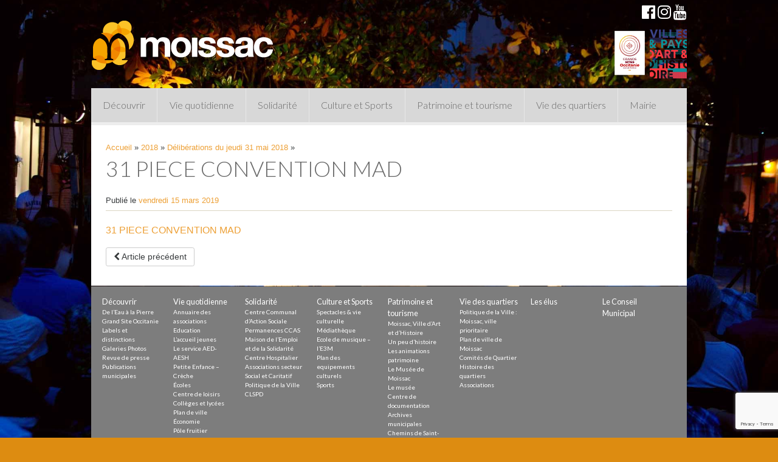

--- FILE ---
content_type: text/html; charset=UTF-8
request_url: https://www.moissac.fr/seances-conseil-municipal/2018/deliberations-du-jeudi-31-mai/attachment/31-piece-convention-mad/
body_size: 17311
content:
<!DOCTYPE html>
<html lang="fr-FR">
<head>
<meta charset="UTF-8">
<meta http-equiv="X-UA-Compatible" content="IE=edge, chrome=1">
<meta name="viewport" content="width=device-width, initial-scale=1">
<meta name="mobile-web-app-capable" content="yes">
<meta name="apple-mobile-web-app-capable" content="yes">
<meta name="apple-mobile-web-app-title" content="Ville de Moissac - Site officiel de la Ville de Moissac">
<link rel="profile" href="http://gmpg.org/xfn/11">
<link rel="pingback" href="https://www.moissac.fr/xmlrpc.php">
<meta name="facebook-domain-verification" content="jl5iio136pkumdmpiaf804rblbz4c5" />
<meta name='robots' content='index, follow, max-image-preview:large, max-snippet:-1, max-video-preview:-1' />

	<!-- This site is optimized with the Yoast SEO plugin v26.8 - https://yoast.com/product/yoast-seo-wordpress/ -->
	<title>31 PIECE CONVENTION MAD - Ville de Moissac</title>
	<link rel="canonical" href="https://www.moissac.fr/seances-conseil-municipal/2018/deliberations-du-jeudi-31-mai/attachment/31-piece-convention-mad/" />
	<meta property="og:locale" content="fr_FR" />
	<meta property="og:type" content="article" />
	<meta property="og:title" content="31 PIECE CONVENTION MAD - Ville de Moissac" />
	<meta property="og:description" content="31 PIECE CONVENTION MAD [...]Lire la suite..." />
	<meta property="og:url" content="https://www.moissac.fr/seances-conseil-municipal/2018/deliberations-du-jeudi-31-mai/attachment/31-piece-convention-mad/" />
	<meta property="og:site_name" content="Ville de Moissac" />
	<meta name="twitter:card" content="summary_large_image" />
	<script type="application/ld+json" class="yoast-schema-graph">{"@context":"https://schema.org","@graph":[{"@type":"WebPage","@id":"https://www.moissac.fr/seances-conseil-municipal/2018/deliberations-du-jeudi-31-mai/attachment/31-piece-convention-mad/","url":"https://www.moissac.fr/seances-conseil-municipal/2018/deliberations-du-jeudi-31-mai/attachment/31-piece-convention-mad/","name":"31 PIECE CONVENTION MAD - Ville de Moissac","isPartOf":{"@id":"https://www.moissac.fr/#website"},"primaryImageOfPage":{"@id":"https://www.moissac.fr/seances-conseil-municipal/2018/deliberations-du-jeudi-31-mai/attachment/31-piece-convention-mad/#primaryimage"},"image":{"@id":"https://www.moissac.fr/seances-conseil-municipal/2018/deliberations-du-jeudi-31-mai/attachment/31-piece-convention-mad/#primaryimage"},"thumbnailUrl":"","datePublished":"2019-03-15T15:55:19+00:00","breadcrumb":{"@id":"https://www.moissac.fr/seances-conseil-municipal/2018/deliberations-du-jeudi-31-mai/attachment/31-piece-convention-mad/#breadcrumb"},"inLanguage":"fr-FR","potentialAction":[{"@type":"ReadAction","target":["https://www.moissac.fr/seances-conseil-municipal/2018/deliberations-du-jeudi-31-mai/attachment/31-piece-convention-mad/"]}]},{"@type":"BreadcrumbList","@id":"https://www.moissac.fr/seances-conseil-municipal/2018/deliberations-du-jeudi-31-mai/attachment/31-piece-convention-mad/#breadcrumb","itemListElement":[{"@type":"ListItem","position":1,"name":"Accueil","item":"https://www.moissac.fr/"},{"@type":"ListItem","position":2,"name":"2018","item":"https://www.moissac.fr/seances-conseil-municipal-annee/2018/"},{"@type":"ListItem","position":3,"name":"Délibérations du jeudi 31 mai 2018","item":"https://www.moissac.fr/seances-conseil-municipal/2018/deliberations-du-jeudi-31-mai/"},{"@type":"ListItem","position":4,"name":"31 PIECE CONVENTION MAD"}]},{"@type":"WebSite","@id":"https://www.moissac.fr/#website","url":"https://www.moissac.fr/","name":"Ville de Moissac","description":"Site officiel de la Ville de Moissac","publisher":{"@id":"https://www.moissac.fr/#organization"},"potentialAction":[{"@type":"SearchAction","target":{"@type":"EntryPoint","urlTemplate":"https://www.moissac.fr/?s={search_term_string}"},"query-input":{"@type":"PropertyValueSpecification","valueRequired":true,"valueName":"search_term_string"}}],"inLanguage":"fr-FR"},{"@type":"Organization","@id":"https://www.moissac.fr/#organization","name":"Ville de Moissac","url":"https://www.moissac.fr/","logo":{"@type":"ImageObject","inLanguage":"fr-FR","@id":"https://www.moissac.fr/#/schema/logo/image/","url":"https://www.moissac.fr/wp-content/uploads/2016/08/cropped-cropped-logo-mairie-de-moissac.jpg","contentUrl":"https://www.moissac.fr/wp-content/uploads/2016/08/cropped-cropped-logo-mairie-de-moissac.jpg","width":512,"height":435,"caption":"Ville de Moissac"},"image":{"@id":"https://www.moissac.fr/#/schema/logo/image/"}}]}</script>
	<!-- / Yoast SEO plugin. -->


<link rel='dns-prefetch' href='//code.jquery.com' />
<link rel='dns-prefetch' href='//stats.wp.com' />
<link rel="alternate" type="application/rss+xml" title="Ville de Moissac &raquo; Flux" href="https://www.moissac.fr/feed/" />
<link rel="alternate" type="application/rss+xml" title="Ville de Moissac &raquo; Flux des commentaires" href="https://www.moissac.fr/comments/feed/" />
<link rel="alternate" type="text/calendar" title="Ville de Moissac &raquo; Flux iCal" href="https://www.moissac.fr/evenements/?ical=1" />
<link rel="alternate" title="oEmbed (JSON)" type="application/json+oembed" href="https://www.moissac.fr/wp-json/oembed/1.0/embed?url=https%3A%2F%2Fwww.moissac.fr%2Fseances-conseil-municipal%2F2018%2Fdeliberations-du-jeudi-31-mai%2Fattachment%2F31-piece-convention-mad%2F" />
<link rel="alternate" title="oEmbed (XML)" type="text/xml+oembed" href="https://www.moissac.fr/wp-json/oembed/1.0/embed?url=https%3A%2F%2Fwww.moissac.fr%2Fseances-conseil-municipal%2F2018%2Fdeliberations-du-jeudi-31-mai%2Fattachment%2F31-piece-convention-mad%2F&#038;format=xml" />
		<!-- This site uses the Google Analytics by ExactMetrics plugin v8.11.1 - Using Analytics tracking - https://www.exactmetrics.com/ -->
							<script src="//www.googletagmanager.com/gtag/js?id=G-6PNRJ3G1KD"  data-cfasync="false" data-wpfc-render="false" type="text/javascript" async></script>
			<script data-cfasync="false" data-wpfc-render="false" type="text/javascript">
				var em_version = '8.11.1';
				var em_track_user = true;
				var em_no_track_reason = '';
								var ExactMetricsDefaultLocations = {"page_location":"https:\/\/www.moissac.fr\/seances-conseil-municipal\/2018\/deliberations-du-jeudi-31-mai\/attachment\/31-piece-convention-mad\/"};
								if ( typeof ExactMetricsPrivacyGuardFilter === 'function' ) {
					var ExactMetricsLocations = (typeof ExactMetricsExcludeQuery === 'object') ? ExactMetricsPrivacyGuardFilter( ExactMetricsExcludeQuery ) : ExactMetricsPrivacyGuardFilter( ExactMetricsDefaultLocations );
				} else {
					var ExactMetricsLocations = (typeof ExactMetricsExcludeQuery === 'object') ? ExactMetricsExcludeQuery : ExactMetricsDefaultLocations;
				}

								var disableStrs = [
										'ga-disable-G-6PNRJ3G1KD',
									];

				/* Function to detect opted out users */
				function __gtagTrackerIsOptedOut() {
					for (var index = 0; index < disableStrs.length; index++) {
						if (document.cookie.indexOf(disableStrs[index] + '=true') > -1) {
							return true;
						}
					}

					return false;
				}

				/* Disable tracking if the opt-out cookie exists. */
				if (__gtagTrackerIsOptedOut()) {
					for (var index = 0; index < disableStrs.length; index++) {
						window[disableStrs[index]] = true;
					}
				}

				/* Opt-out function */
				function __gtagTrackerOptout() {
					for (var index = 0; index < disableStrs.length; index++) {
						document.cookie = disableStrs[index] + '=true; expires=Thu, 31 Dec 2099 23:59:59 UTC; path=/';
						window[disableStrs[index]] = true;
					}
				}

				if ('undefined' === typeof gaOptout) {
					function gaOptout() {
						__gtagTrackerOptout();
					}
				}
								window.dataLayer = window.dataLayer || [];

				window.ExactMetricsDualTracker = {
					helpers: {},
					trackers: {},
				};
				if (em_track_user) {
					function __gtagDataLayer() {
						dataLayer.push(arguments);
					}

					function __gtagTracker(type, name, parameters) {
						if (!parameters) {
							parameters = {};
						}

						if (parameters.send_to) {
							__gtagDataLayer.apply(null, arguments);
							return;
						}

						if (type === 'event') {
														parameters.send_to = exactmetrics_frontend.v4_id;
							var hookName = name;
							if (typeof parameters['event_category'] !== 'undefined') {
								hookName = parameters['event_category'] + ':' + name;
							}

							if (typeof ExactMetricsDualTracker.trackers[hookName] !== 'undefined') {
								ExactMetricsDualTracker.trackers[hookName](parameters);
							} else {
								__gtagDataLayer('event', name, parameters);
							}
							
						} else {
							__gtagDataLayer.apply(null, arguments);
						}
					}

					__gtagTracker('js', new Date());
					__gtagTracker('set', {
						'developer_id.dNDMyYj': true,
											});
					if ( ExactMetricsLocations.page_location ) {
						__gtagTracker('set', ExactMetricsLocations);
					}
										__gtagTracker('config', 'G-6PNRJ3G1KD', {"forceSSL":"true","link_attribution":"true","page_path":location.pathname + location.search + location.hash} );
										window.gtag = __gtagTracker;										(function () {
						/* https://developers.google.com/analytics/devguides/collection/analyticsjs/ */
						/* ga and __gaTracker compatibility shim. */
						var noopfn = function () {
							return null;
						};
						var newtracker = function () {
							return new Tracker();
						};
						var Tracker = function () {
							return null;
						};
						var p = Tracker.prototype;
						p.get = noopfn;
						p.set = noopfn;
						p.send = function () {
							var args = Array.prototype.slice.call(arguments);
							args.unshift('send');
							__gaTracker.apply(null, args);
						};
						var __gaTracker = function () {
							var len = arguments.length;
							if (len === 0) {
								return;
							}
							var f = arguments[len - 1];
							if (typeof f !== 'object' || f === null || typeof f.hitCallback !== 'function') {
								if ('send' === arguments[0]) {
									var hitConverted, hitObject = false, action;
									if ('event' === arguments[1]) {
										if ('undefined' !== typeof arguments[3]) {
											hitObject = {
												'eventAction': arguments[3],
												'eventCategory': arguments[2],
												'eventLabel': arguments[4],
												'value': arguments[5] ? arguments[5] : 1,
											}
										}
									}
									if ('pageview' === arguments[1]) {
										if ('undefined' !== typeof arguments[2]) {
											hitObject = {
												'eventAction': 'page_view',
												'page_path': arguments[2],
											}
										}
									}
									if (typeof arguments[2] === 'object') {
										hitObject = arguments[2];
									}
									if (typeof arguments[5] === 'object') {
										Object.assign(hitObject, arguments[5]);
									}
									if ('undefined' !== typeof arguments[1].hitType) {
										hitObject = arguments[1];
										if ('pageview' === hitObject.hitType) {
											hitObject.eventAction = 'page_view';
										}
									}
									if (hitObject) {
										action = 'timing' === arguments[1].hitType ? 'timing_complete' : hitObject.eventAction;
										hitConverted = mapArgs(hitObject);
										__gtagTracker('event', action, hitConverted);
									}
								}
								return;
							}

							function mapArgs(args) {
								var arg, hit = {};
								var gaMap = {
									'eventCategory': 'event_category',
									'eventAction': 'event_action',
									'eventLabel': 'event_label',
									'eventValue': 'event_value',
									'nonInteraction': 'non_interaction',
									'timingCategory': 'event_category',
									'timingVar': 'name',
									'timingValue': 'value',
									'timingLabel': 'event_label',
									'page': 'page_path',
									'location': 'page_location',
									'title': 'page_title',
									'referrer' : 'page_referrer',
								};
								for (arg in args) {
																		if (!(!args.hasOwnProperty(arg) || !gaMap.hasOwnProperty(arg))) {
										hit[gaMap[arg]] = args[arg];
									} else {
										hit[arg] = args[arg];
									}
								}
								return hit;
							}

							try {
								f.hitCallback();
							} catch (ex) {
							}
						};
						__gaTracker.create = newtracker;
						__gaTracker.getByName = newtracker;
						__gaTracker.getAll = function () {
							return [];
						};
						__gaTracker.remove = noopfn;
						__gaTracker.loaded = true;
						window['__gaTracker'] = __gaTracker;
					})();
									} else {
										console.log("");
					(function () {
						function __gtagTracker() {
							return null;
						}

						window['__gtagTracker'] = __gtagTracker;
						window['gtag'] = __gtagTracker;
					})();
									}
			</script>
							<!-- / Google Analytics by ExactMetrics -->
		<style id='wp-img-auto-sizes-contain-inline-css' type='text/css'>
img:is([sizes=auto i],[sizes^="auto," i]){contain-intrinsic-size:3000px 1500px}
/*# sourceURL=wp-img-auto-sizes-contain-inline-css */
</style>
<style id='wp-emoji-styles-inline-css' type='text/css'>

	img.wp-smiley, img.emoji {
		display: inline !important;
		border: none !important;
		box-shadow: none !important;
		height: 1em !important;
		width: 1em !important;
		margin: 0 0.07em !important;
		vertical-align: -0.1em !important;
		background: none !important;
		padding: 0 !important;
	}
/*# sourceURL=wp-emoji-styles-inline-css */
</style>
<link rel='stylesheet' id='wp-block-library-css' href='https://www.moissac.fr/wp-includes/css/dist/block-library/style.min.css?ver=36fb6faf14b78be8b98c8c671c6eb91a' type='text/css' media='all' />
<style id='classic-theme-styles-inline-css' type='text/css'>
/*! This file is auto-generated */
.wp-block-button__link{color:#fff;background-color:#32373c;border-radius:9999px;box-shadow:none;text-decoration:none;padding:calc(.667em + 2px) calc(1.333em + 2px);font-size:1.125em}.wp-block-file__button{background:#32373c;color:#fff;text-decoration:none}
/*# sourceURL=/wp-includes/css/classic-themes.min.css */
</style>
<style id='document-gallery-document-gallery-block-style-inline-css' type='text/css'>
.document-gallery .document-icon{text-align:center}.document-gallery .document-icon img{border:none;margin:0 auto;max-width:100%;width:89px}.document-gallery .document-icon a{font-size:10px;line-height:12px}.document-gallery .document-icon{margin:5px 0 0}.document-gallery .document-icon .title{display:block;text-align:center}.dg-paginate-wrapper .paginate{text-align:center}.document-gallery .document-icon{box-sizing:border-box;display:inline-block;overflow:hidden;vertical-align:top;width:var(--dg-icon-width)}.document-gallery .document-icon-row{padding:0;text-align:left;width:100%}.document-gallery .descriptions.document-icon-row .document-icon{float:left;max-width:115px;padding:0 3px 0 0;width:auto}.document-gallery .descriptions.document-icon-row{margin-bottom:1em;text-align:inherit;vertical-align:middle}.document-gallery .descriptions.document-icon-row img{max-width:100%;width:65px}.document-gallery .descriptions.document-icon-row:after,.document-gallery .descriptions.document-icon-row:before{content:"";display:table}.document-gallery .descriptions.document-icon-row:after{clear:both}.document-gallery .descriptions.document-icon-row{zoom:1}

/*# sourceURL=https://www.moissac.fr/wp-content/plugins/document-gallery/build/block/style-index.css */
</style>
<link rel='stylesheet' id='mediaelement-css' href='https://www.moissac.fr/wp-includes/js/mediaelement/mediaelementplayer-legacy.min.css?ver=4.2.17' type='text/css' media='all' />
<link rel='stylesheet' id='wp-mediaelement-css' href='https://www.moissac.fr/wp-includes/js/mediaelement/wp-mediaelement.min.css?ver=36fb6faf14b78be8b98c8c671c6eb91a' type='text/css' media='all' />
<style id='jetpack-sharing-buttons-style-inline-css' type='text/css'>
.jetpack-sharing-buttons__services-list{display:flex;flex-direction:row;flex-wrap:wrap;gap:0;list-style-type:none;margin:5px;padding:0}.jetpack-sharing-buttons__services-list.has-small-icon-size{font-size:12px}.jetpack-sharing-buttons__services-list.has-normal-icon-size{font-size:16px}.jetpack-sharing-buttons__services-list.has-large-icon-size{font-size:24px}.jetpack-sharing-buttons__services-list.has-huge-icon-size{font-size:36px}@media print{.jetpack-sharing-buttons__services-list{display:none!important}}.editor-styles-wrapper .wp-block-jetpack-sharing-buttons{gap:0;padding-inline-start:0}ul.jetpack-sharing-buttons__services-list.has-background{padding:1.25em 2.375em}
/*# sourceURL=https://www.moissac.fr/wp-content/plugins/jetpack/_inc/blocks/sharing-buttons/view.css */
</style>
<link rel='stylesheet' id='wpmf-gallery-popup-style-css' href='https://www.moissac.fr/wp-content/plugins/wp-media-folder/assets/css/display-gallery/magnific-popup.css?ver=6.1.9' type='text/css' media='all' />
<style id='global-styles-inline-css' type='text/css'>
:root{--wp--preset--aspect-ratio--square: 1;--wp--preset--aspect-ratio--4-3: 4/3;--wp--preset--aspect-ratio--3-4: 3/4;--wp--preset--aspect-ratio--3-2: 3/2;--wp--preset--aspect-ratio--2-3: 2/3;--wp--preset--aspect-ratio--16-9: 16/9;--wp--preset--aspect-ratio--9-16: 9/16;--wp--preset--color--black: #000000;--wp--preset--color--cyan-bluish-gray: #abb8c3;--wp--preset--color--white: #ffffff;--wp--preset--color--pale-pink: #f78da7;--wp--preset--color--vivid-red: #cf2e2e;--wp--preset--color--luminous-vivid-orange: #ff6900;--wp--preset--color--luminous-vivid-amber: #fcb900;--wp--preset--color--light-green-cyan: #7bdcb5;--wp--preset--color--vivid-green-cyan: #00d084;--wp--preset--color--pale-cyan-blue: #8ed1fc;--wp--preset--color--vivid-cyan-blue: #0693e3;--wp--preset--color--vivid-purple: #9b51e0;--wp--preset--gradient--vivid-cyan-blue-to-vivid-purple: linear-gradient(135deg,rgb(6,147,227) 0%,rgb(155,81,224) 100%);--wp--preset--gradient--light-green-cyan-to-vivid-green-cyan: linear-gradient(135deg,rgb(122,220,180) 0%,rgb(0,208,130) 100%);--wp--preset--gradient--luminous-vivid-amber-to-luminous-vivid-orange: linear-gradient(135deg,rgb(252,185,0) 0%,rgb(255,105,0) 100%);--wp--preset--gradient--luminous-vivid-orange-to-vivid-red: linear-gradient(135deg,rgb(255,105,0) 0%,rgb(207,46,46) 100%);--wp--preset--gradient--very-light-gray-to-cyan-bluish-gray: linear-gradient(135deg,rgb(238,238,238) 0%,rgb(169,184,195) 100%);--wp--preset--gradient--cool-to-warm-spectrum: linear-gradient(135deg,rgb(74,234,220) 0%,rgb(151,120,209) 20%,rgb(207,42,186) 40%,rgb(238,44,130) 60%,rgb(251,105,98) 80%,rgb(254,248,76) 100%);--wp--preset--gradient--blush-light-purple: linear-gradient(135deg,rgb(255,206,236) 0%,rgb(152,150,240) 100%);--wp--preset--gradient--blush-bordeaux: linear-gradient(135deg,rgb(254,205,165) 0%,rgb(254,45,45) 50%,rgb(107,0,62) 100%);--wp--preset--gradient--luminous-dusk: linear-gradient(135deg,rgb(255,203,112) 0%,rgb(199,81,192) 50%,rgb(65,88,208) 100%);--wp--preset--gradient--pale-ocean: linear-gradient(135deg,rgb(255,245,203) 0%,rgb(182,227,212) 50%,rgb(51,167,181) 100%);--wp--preset--gradient--electric-grass: linear-gradient(135deg,rgb(202,248,128) 0%,rgb(113,206,126) 100%);--wp--preset--gradient--midnight: linear-gradient(135deg,rgb(2,3,129) 0%,rgb(40,116,252) 100%);--wp--preset--font-size--small: 13px;--wp--preset--font-size--medium: 20px;--wp--preset--font-size--large: 36px;--wp--preset--font-size--x-large: 42px;--wp--preset--spacing--20: 0.44rem;--wp--preset--spacing--30: 0.67rem;--wp--preset--spacing--40: 1rem;--wp--preset--spacing--50: 1.5rem;--wp--preset--spacing--60: 2.25rem;--wp--preset--spacing--70: 3.38rem;--wp--preset--spacing--80: 5.06rem;--wp--preset--shadow--natural: 6px 6px 9px rgba(0, 0, 0, 0.2);--wp--preset--shadow--deep: 12px 12px 50px rgba(0, 0, 0, 0.4);--wp--preset--shadow--sharp: 6px 6px 0px rgba(0, 0, 0, 0.2);--wp--preset--shadow--outlined: 6px 6px 0px -3px rgb(255, 255, 255), 6px 6px rgb(0, 0, 0);--wp--preset--shadow--crisp: 6px 6px 0px rgb(0, 0, 0);}:where(.is-layout-flex){gap: 0.5em;}:where(.is-layout-grid){gap: 0.5em;}body .is-layout-flex{display: flex;}.is-layout-flex{flex-wrap: wrap;align-items: center;}.is-layout-flex > :is(*, div){margin: 0;}body .is-layout-grid{display: grid;}.is-layout-grid > :is(*, div){margin: 0;}:where(.wp-block-columns.is-layout-flex){gap: 2em;}:where(.wp-block-columns.is-layout-grid){gap: 2em;}:where(.wp-block-post-template.is-layout-flex){gap: 1.25em;}:where(.wp-block-post-template.is-layout-grid){gap: 1.25em;}.has-black-color{color: var(--wp--preset--color--black) !important;}.has-cyan-bluish-gray-color{color: var(--wp--preset--color--cyan-bluish-gray) !important;}.has-white-color{color: var(--wp--preset--color--white) !important;}.has-pale-pink-color{color: var(--wp--preset--color--pale-pink) !important;}.has-vivid-red-color{color: var(--wp--preset--color--vivid-red) !important;}.has-luminous-vivid-orange-color{color: var(--wp--preset--color--luminous-vivid-orange) !important;}.has-luminous-vivid-amber-color{color: var(--wp--preset--color--luminous-vivid-amber) !important;}.has-light-green-cyan-color{color: var(--wp--preset--color--light-green-cyan) !important;}.has-vivid-green-cyan-color{color: var(--wp--preset--color--vivid-green-cyan) !important;}.has-pale-cyan-blue-color{color: var(--wp--preset--color--pale-cyan-blue) !important;}.has-vivid-cyan-blue-color{color: var(--wp--preset--color--vivid-cyan-blue) !important;}.has-vivid-purple-color{color: var(--wp--preset--color--vivid-purple) !important;}.has-black-background-color{background-color: var(--wp--preset--color--black) !important;}.has-cyan-bluish-gray-background-color{background-color: var(--wp--preset--color--cyan-bluish-gray) !important;}.has-white-background-color{background-color: var(--wp--preset--color--white) !important;}.has-pale-pink-background-color{background-color: var(--wp--preset--color--pale-pink) !important;}.has-vivid-red-background-color{background-color: var(--wp--preset--color--vivid-red) !important;}.has-luminous-vivid-orange-background-color{background-color: var(--wp--preset--color--luminous-vivid-orange) !important;}.has-luminous-vivid-amber-background-color{background-color: var(--wp--preset--color--luminous-vivid-amber) !important;}.has-light-green-cyan-background-color{background-color: var(--wp--preset--color--light-green-cyan) !important;}.has-vivid-green-cyan-background-color{background-color: var(--wp--preset--color--vivid-green-cyan) !important;}.has-pale-cyan-blue-background-color{background-color: var(--wp--preset--color--pale-cyan-blue) !important;}.has-vivid-cyan-blue-background-color{background-color: var(--wp--preset--color--vivid-cyan-blue) !important;}.has-vivid-purple-background-color{background-color: var(--wp--preset--color--vivid-purple) !important;}.has-black-border-color{border-color: var(--wp--preset--color--black) !important;}.has-cyan-bluish-gray-border-color{border-color: var(--wp--preset--color--cyan-bluish-gray) !important;}.has-white-border-color{border-color: var(--wp--preset--color--white) !important;}.has-pale-pink-border-color{border-color: var(--wp--preset--color--pale-pink) !important;}.has-vivid-red-border-color{border-color: var(--wp--preset--color--vivid-red) !important;}.has-luminous-vivid-orange-border-color{border-color: var(--wp--preset--color--luminous-vivid-orange) !important;}.has-luminous-vivid-amber-border-color{border-color: var(--wp--preset--color--luminous-vivid-amber) !important;}.has-light-green-cyan-border-color{border-color: var(--wp--preset--color--light-green-cyan) !important;}.has-vivid-green-cyan-border-color{border-color: var(--wp--preset--color--vivid-green-cyan) !important;}.has-pale-cyan-blue-border-color{border-color: var(--wp--preset--color--pale-cyan-blue) !important;}.has-vivid-cyan-blue-border-color{border-color: var(--wp--preset--color--vivid-cyan-blue) !important;}.has-vivid-purple-border-color{border-color: var(--wp--preset--color--vivid-purple) !important;}.has-vivid-cyan-blue-to-vivid-purple-gradient-background{background: var(--wp--preset--gradient--vivid-cyan-blue-to-vivid-purple) !important;}.has-light-green-cyan-to-vivid-green-cyan-gradient-background{background: var(--wp--preset--gradient--light-green-cyan-to-vivid-green-cyan) !important;}.has-luminous-vivid-amber-to-luminous-vivid-orange-gradient-background{background: var(--wp--preset--gradient--luminous-vivid-amber-to-luminous-vivid-orange) !important;}.has-luminous-vivid-orange-to-vivid-red-gradient-background{background: var(--wp--preset--gradient--luminous-vivid-orange-to-vivid-red) !important;}.has-very-light-gray-to-cyan-bluish-gray-gradient-background{background: var(--wp--preset--gradient--very-light-gray-to-cyan-bluish-gray) !important;}.has-cool-to-warm-spectrum-gradient-background{background: var(--wp--preset--gradient--cool-to-warm-spectrum) !important;}.has-blush-light-purple-gradient-background{background: var(--wp--preset--gradient--blush-light-purple) !important;}.has-blush-bordeaux-gradient-background{background: var(--wp--preset--gradient--blush-bordeaux) !important;}.has-luminous-dusk-gradient-background{background: var(--wp--preset--gradient--luminous-dusk) !important;}.has-pale-ocean-gradient-background{background: var(--wp--preset--gradient--pale-ocean) !important;}.has-electric-grass-gradient-background{background: var(--wp--preset--gradient--electric-grass) !important;}.has-midnight-gradient-background{background: var(--wp--preset--gradient--midnight) !important;}.has-small-font-size{font-size: var(--wp--preset--font-size--small) !important;}.has-medium-font-size{font-size: var(--wp--preset--font-size--medium) !important;}.has-large-font-size{font-size: var(--wp--preset--font-size--large) !important;}.has-x-large-font-size{font-size: var(--wp--preset--font-size--x-large) !important;}
:where(.wp-block-post-template.is-layout-flex){gap: 1.25em;}:where(.wp-block-post-template.is-layout-grid){gap: 1.25em;}
:where(.wp-block-term-template.is-layout-flex){gap: 1.25em;}:where(.wp-block-term-template.is-layout-grid){gap: 1.25em;}
:where(.wp-block-columns.is-layout-flex){gap: 2em;}:where(.wp-block-columns.is-layout-grid){gap: 2em;}
:root :where(.wp-block-pullquote){font-size: 1.5em;line-height: 1.6;}
/*# sourceURL=global-styles-inline-css */
</style>
<link rel='stylesheet' id='contact-form-7-css' href='https://www.moissac.fr/wp-content/plugins/contact-form-7/includes/css/styles.css?ver=6.1.4' type='text/css' media='all' />
<link rel='stylesheet' id='document-gallery-css' href='https://www.moissac.fr/wp-content/plugins/document-gallery/src/assets/css/style.min.css?ver=5.1.0' type='text/css' media='all' />
<link rel='stylesheet' id='tribe-events-v2-single-skeleton-css' href='https://www.moissac.fr/wp-content/plugins/the-events-calendar/build/css/tribe-events-single-skeleton.css?ver=6.15.12.2' type='text/css' media='all' />
<link rel='stylesheet' id='tribe-events-v2-single-skeleton-full-css' href='https://www.moissac.fr/wp-content/plugins/the-events-calendar/build/css/tribe-events-single-full.css?ver=6.15.12.2' type='text/css' media='all' />
<link rel='stylesheet' id='tec-events-elementor-widgets-base-styles-css' href='https://www.moissac.fr/wp-content/plugins/the-events-calendar/build/css/integrations/plugins/elementor/widgets/widget-base.css?ver=6.15.12.2' type='text/css' media='all' />
<link rel='stylesheet' id='child-understrap-styles-css' href='https://www.moissac.fr/wp-content/themes/periwinkle/css/child-theme.css?ver=36fb6faf14b78be8b98c8c671c6eb91a' type='text/css' media='all' />
<link rel='stylesheet' id='vegas-css' href='https://www.moissac.fr/wp-content/themes/periwinkle/src/css/vegas.min.css?ver=36fb6faf14b78be8b98c8c671c6eb91a' type='text/css' media='all' />
<link rel='stylesheet' id='easy_table_style-css' href='https://www.moissac.fr/wp-content/plugins/easy-table/themes/default/style.css?ver=1.8' type='text/css' media='all' />
		<script type="text/javascript">
			ajaxurl = typeof(ajaxurl) !== 'string' ? 'https://www.moissac.fr/wp-admin/admin-ajax.php' : ajaxurl;
		</script>
		<script type="text/javascript" src="https://www.moissac.fr/wp-content/plugins/google-analytics-dashboard-for-wp/assets/js/frontend-gtag.min.js?ver=8.11.1" id="exactmetrics-frontend-script-js" async="async" data-wp-strategy="async"></script>
<script data-cfasync="false" data-wpfc-render="false" type="text/javascript" id='exactmetrics-frontend-script-js-extra'>/* <![CDATA[ */
var exactmetrics_frontend = {"js_events_tracking":"true","download_extensions":"zip,mp3,mpeg,pdf,docx,pptx,xlsx,rar","inbound_paths":"[{\"path\":\"\\\/go\\\/\",\"label\":\"affiliate\"},{\"path\":\"\\\/recommend\\\/\",\"label\":\"affiliate\"}]","home_url":"https:\/\/www.moissac.fr","hash_tracking":"true","v4_id":"G-6PNRJ3G1KD"};/* ]]> */
</script>
<script type="text/javascript" src="//code.jquery.com/jquery-2.2.4.min.js?ver=3.1.1" id="jquery-js"></script>
<link rel="https://api.w.org/" href="https://www.moissac.fr/wp-json/" /><link rel="alternate" title="JSON" type="application/json" href="https://www.moissac.fr/wp-json/wp/v2/media/21669" /><link rel="EditURI" type="application/rsd+xml" title="RSD" href="https://www.moissac.fr/xmlrpc.php?rsd" />

<link rel='shortlink' href='https://www.moissac.fr/?p=21669' />
<meta name="tec-api-version" content="v1"><meta name="tec-api-origin" content="https://www.moissac.fr"><link rel="alternate" href="https://www.moissac.fr/wp-json/tribe/events/v1/" />	<style>img#wpstats{display:none}</style>
		<meta name="generator" content="Elementor 3.34.2; features: additional_custom_breakpoints; settings: css_print_method-external, google_font-enabled, font_display-auto">
			<style>
				.e-con.e-parent:nth-of-type(n+4):not(.e-lazyloaded):not(.e-no-lazyload),
				.e-con.e-parent:nth-of-type(n+4):not(.e-lazyloaded):not(.e-no-lazyload) * {
					background-image: none !important;
				}
				@media screen and (max-height: 1024px) {
					.e-con.e-parent:nth-of-type(n+3):not(.e-lazyloaded):not(.e-no-lazyload),
					.e-con.e-parent:nth-of-type(n+3):not(.e-lazyloaded):not(.e-no-lazyload) * {
						background-image: none !important;
					}
				}
				@media screen and (max-height: 640px) {
					.e-con.e-parent:nth-of-type(n+2):not(.e-lazyloaded):not(.e-no-lazyload),
					.e-con.e-parent:nth-of-type(n+2):not(.e-lazyloaded):not(.e-no-lazyload) * {
						background-image: none !important;
					}
				}
			</style>
			<style type="text/css" id="custom-background-css">
body.custom-background { background-color: #dd8c11; }
</style>
	<link rel="icon" href="https://www.moissac.fr/wp-content/uploads/2016/08/cropped-logo-mairie-de-moissac-192x192.jpg" sizes="192x192" />
<link rel="apple-touch-icon" href="https://www.moissac.fr/wp-content/uploads/2016/08/cropped-logo-mairie-de-moissac-180x180.jpg" />
<meta name="msapplication-TileImage" content="https://www.moissac.fr/wp-content/uploads/2016/08/cropped-logo-mairie-de-moissac-270x270.jpg" />
<link rel="icon" href="https://www.moissac.fr/favicon.ico" sizes="32x32" />
		<style type="text/css" id="wp-custom-css">
			ol.tribe-list-widget{
	list-style:none;
}		</style>
		            <script>
            jQuery(function($){
                $("body").vegas({
                    delay: 10000,
                    timer: false,
                    shuffle: true,
	                color:"#FFFFFF",
                    transition: 'fade',
                    transitionDuration: 2000,
                    slides: [{"src":"https://www.moissac.fr/wp-content/uploads/2016/08/chasselas-illustration-fond-ecran.jpg"},{"src":"https://www.moissac.fr/wp-content/uploads/2016/08/concert-du-parvis-illustration-fond-ecran.jpg"},{"src":"https://www.moissac.fr/wp-content/uploads/2016/08/mise-en-lumiere-tympan.jpg"},{"src":"https://www.moissac.fr/wp-content/uploads/2016/08/moissac-vue-aerienne-illustration-fond-ecran.jpg"},{"src":"https://www.moissac.fr/wp-content/uploads/2016/08/piliers-cloitre-illustration-fond-ecran.jpg"},{"src":"https://www.moissac.fr/wp-content/uploads/2016/08/pont-napoleon-illustration-fond-ecran.jpg"}]                });
            });
        </script>
        
</head>

<body class="attachment wp-singular attachment-template-default single single-attachment postid-21669 attachmentid-21669 attachment-pdf custom-background wp-custom-logo wp-theme-understrap wp-child-theme-periwinkle tribe-no-js group-blog elementor-default elementor-kit-33171">

<div id="page" class="hfeed site">

    <!-- ******************* The Navbar Area ******************* -->
    <div class="wrapper-fluid wrapper-navbar" id="wrapper-navbar">
	
        <a class="skip-link screen-reader-text sr-only" href="#content">Aller au contenu</a>

        <nav class="navbar navbar-dark bg-inverse site-navigation" itemscope="itemscope" itemtype="http://schema.org/SiteNavigationElement">        

                <div class="container">
					<div class="row">
						<div class="col-lg-5 col-md-4  col-sm-12 col-xs-10">
							<!-- Your site title as branding in the menu -->
							<a class="navbar-brand" href="https://www.moissac.fr/" title="Ville de Moissac" rel="home">
								<img src="https://www.moissac.fr/wp-content/themes/periwinkle/images/logo-ville-moissac.png" alt="Ville de Moissac" title="Site officiel de la Ville de Moissac" class="img-fluid" />							</a>
						</div>
						<div class="col-lg-7 col-md-8 hidden-sm-down">
							<div id="top-area" class="row">

								<div class="header-logos-sociaux col-xs-12 ">
                                    <p class="liens-header pull-md-right pull-sm-right">
                                        
    
    <a href="https://www.facebook.com/Ville-de-Moissac-555072531289200/" target="_blank"><i class="fa fa-facebook-official" aria-hidden="true"></i></a>
    <!--<a href="http://www.scoop.it/t/mairie-de-moissac" target="_blank"><img src="/images/logo_scoopit_white_24.png" alt="logo facebook" width="24" height="24"></a>-->
    <a href="https://www.instagram.com/villedemoissac/" target="_blank"><i class="fa fa-instagram" aria-hidden="true"></i></a>
    <a href="https://www.youtube.com/channel/UCOhmltUwLy1hWNHc6gp9rgw" target="_blank"><i class="fa fa-youtube" aria-hidden="true"></i></a>

                                    </p>
								</div>
								<div class="col-xs-12 header-logos" >
									<p class="liens-header">
										<!--<a href="http://whc.unesco.org/fr/list/868" target="_blank">
											<img src="/images/logos_unesco2.png" alt="logos unesco" width="290" height="70">
										</a>-->
										<a href="https://www.grands-sites-occitanie.fr/grand-site/moissac/" target="_blank">
											<img src="https://www.moissac.fr/wp-content/themes/periwinkle/images/GSO.png" alt="logo Grands Sites Occitanie" width="58" >
										</a>
										<a href="http://www.vpah.culture.fr/" target="_blank">
											<img src="https://www.moissac.fr/wp-content/themes/periwinkle/images/logo_VAH.png" alt="logo VAH" width="61" height="81">
										</a>
									</p>
								</div>
							</div>
						</div>

					</div>

	                <div class="row">
		                <div class="col-xs-12">
                            <div class="navbar-header">

                                <!-- .navbar-toggle is used as the toggle for collapsed navbar content -->

                                  <button class="navbar-toggle hidden-md-up" type="button" data-toggle="collapse" data-target=".exCollapsingNavbar">
                                    <span class="sr-only">Afficher la navigation</span>
                                    <span class="icon-bar"></span>
                                    <span class="icon-bar"></span>
                                    <span class="icon-bar"></span>
                                </button>

                            </div>
                            <!-- The WordPress Menu goes here -->
                            <div class="collapse navbar-toggleable-sm exCollapsingNavbar clearfix menu-haut"><ul id="main-menu" class="nav navbar-nav"><li id="menu-item-1152" class="menu-item menu-item-type-taxonomy menu-item-object-category menu-item-has-children menu-item-1152"><a href="https://www.moissac.fr/categorie/actualites/decouvrir/">Découvrir</a>
<ul class="sub-menu">
	<li id="menu-item-1621" class="menu-item menu-item-type-post_type menu-item-object-page menu-item-1621"><a href="https://www.moissac.fr/de-leau-a-la-pierre/">De l’Eau à la Pierre</a></li>
	<li id="menu-item-1623" class="menu-item menu-item-type-post_type menu-item-object-page menu-item-1623"><a href="https://www.moissac.fr/moissac-grand-site-occitanie/">Grand Site Occitanie</a></li>
	<li id="menu-item-85688" class="menu-item menu-item-type-post_type menu-item-object-page menu-item-85688"><a href="https://www.moissac.fr/petites-villes-de-demain/">Le dispositif « Petites Villes de Demain »</a></li>
	<li id="menu-item-1622" class="menu-item menu-item-type-post_type menu-item-object-page menu-item-1622"><a href="https://www.moissac.fr/labels-et-distinctions/">Labels et distinctions</a></li>
	<li id="menu-item-7124" class="menu-item menu-item-type-custom menu-item-object-custom menu-item-7124"><a target="_blank" href="https://www.youtube.com/channel/UCOhmltUwLy1hWNHc6gp9rgw" title="Chaîne Youtubede la ville de Moissac, s&rsquo;ouvre dans un nouvel onglet">Vidéos</a></li>
	<li id="menu-item-3973" class="menu-item menu-item-type-post_type menu-item-object-page menu-item-3973"><a href="https://www.moissac.fr/publications-municipales/">Publications municipales</a></li>
</ul>
</li>
<li id="menu-item-1645" class="menu-item menu-item-type-taxonomy menu-item-object-category menu-item-has-children menu-item-1645"><a href="https://www.moissac.fr/categorie/actualites/vie-quotidienne/">Vie quotidienne</a>
<ul class="sub-menu">
	<li id="menu-item-26001" class="menu-item menu-item-type-post_type menu-item-object-page menu-item-26001"><a href="https://www.moissac.fr/annuaire-associations/">Annuaire des associations</a></li>
	<li id="menu-item-66454" class="menu-item menu-item-type-post_type menu-item-object-page menu-item-66454"><a href="https://www.moissac.fr/maison-municipale-du-sarlac/">Maison Municipale du Sarlac</a></li>
	<li id="menu-item-58373" class="menu-item menu-item-type-post_type menu-item-object-page menu-item-58373"><a href="https://www.moissac.fr/jardins-familiaux/">Jardins familiaux</a></li>
	<li id="menu-item-85646" class="menu-item menu-item-type-post_type menu-item-object-page menu-item-85646"><a href="https://www.moissac.fr/eglises/">Eglises</a></li>
	<li id="menu-item-85131" class="menu-item menu-item-type-post_type menu-item-object-page menu-item-85131"><a href="https://www.moissac.fr/cimetiere/">Cimetières</a></li>
	<li id="menu-item-58441" class="menu-item menu-item-type-post_type menu-item-object-page menu-item-58441"><a href="https://www.moissac.fr/informations-travaux-et-coupures-courant/">Informations travaux et coupures courant</a></li>
	<li id="menu-item-56372" class="menu-item menu-item-type-post_type menu-item-object-page menu-item-56372"><a href="https://www.moissac.fr/vous-cherchez-un-artisan-a-moissac/">Vous cherchez un artisan à Moissac ?</a></li>
	<li id="menu-item-27629" class="menu-item menu-item-type-post_type menu-item-object-page menu-item-has-children menu-item-27629"><a href="https://www.moissac.fr/informations-pratiques/">Informations pratiques</a>
	<ul class="sub-menu">
		<li id="menu-item-53205" class="menu-item menu-item-type-post_type menu-item-object-page menu-item-53205"><a href="https://www.moissac.fr/pharmacie/">Pharmacies de garde</a></li>
	</ul>
</li>
	<li id="menu-item-1638" class="menu-item menu-item-type-post_type menu-item-object-page menu-item-has-children menu-item-1638"><a href="https://www.moissac.fr/education/">Education</a>
	<ul class="sub-menu">
		<li id="menu-item-1642" class="menu-item menu-item-type-post_type menu-item-object-page menu-item-1642"><a href="https://www.moissac.fr/education/petite-enfance/">Petite Enfance – Crèche</a></li>
		<li id="menu-item-1639" class="menu-item menu-item-type-post_type menu-item-object-page menu-item-has-children menu-item-1639"><a href="https://www.moissac.fr/education/vie-scolaire/">Écoles</a>
		<ul class="sub-menu">
			<li id="menu-item-1641" class="menu-item menu-item-type-post_type menu-item-object-page menu-item-1641"><a href="https://www.moissac.fr/education/cantine/">Périscolaire – Cantine</a></li>
		</ul>
</li>
		<li id="menu-item-1644" class="menu-item menu-item-type-post_type menu-item-object-page menu-item-1644"><a href="https://www.moissac.fr/education/centre-de-loisirs/">Centre de loisirs</a></li>
		<li id="menu-item-1640" class="menu-item menu-item-type-post_type menu-item-object-page menu-item-1640"><a href="https://www.moissac.fr/education/colleges-et-lycees/">Collèges et lycées</a></li>
		<li id="menu-item-52475" class="menu-item menu-item-type-post_type menu-item-object-page menu-item-52475"><a href="https://www.moissac.fr/education/le-service-aed-aesh/">Le service AED-AESH</a></li>
	</ul>
</li>
	<li id="menu-item-1647" class="menu-item menu-item-type-post_type menu-item-object-page menu-item-1647"><a href="https://www.moissac.fr/plan-de-ville-de-moissac/">Plan de ville</a></li>
	<li id="menu-item-1648" class="menu-item menu-item-type-taxonomy menu-item-object-category menu-item-has-children menu-item-1648"><a href="https://www.moissac.fr/categorie/actualites/economie/">Économie</a>
	<ul class="sub-menu">
		<li id="menu-item-1660" class="menu-item menu-item-type-post_type menu-item-object-page menu-item-1660"><a href="https://www.moissac.fr/pole-fruitier/">Pôle fruitier</a></li>
		<li id="menu-item-1659" class="menu-item menu-item-type-post_type menu-item-object-page menu-item-1659"><a href="https://www.moissac.fr/moissac-capitale-touristique/">Tourisme</a></li>
		<li id="menu-item-1662" class="menu-item menu-item-type-post_type menu-item-object-page menu-item-1662"><a href="https://www.moissac.fr/marche/">Marchés de plein vent</a></li>
		<li id="menu-item-27559" class="menu-item menu-item-type-post_type menu-item-object-page menu-item-27559"><a href="https://www.moissac.fr/pam-pole-dattractivite-de-moissac/">PAM – Pôle d’Attractivité de Moissac</a></li>
		<li id="menu-item-15963" class="menu-item menu-item-type-custom menu-item-object-custom menu-item-15963"><a target="_blank" href="https://www.terresdesconfluences.fr/entreprendre/le-tissu-economique-local">Zones d&rsquo;activités économiques</a></li>
		<li id="menu-item-1664" class="menu-item menu-item-type-post_type menu-item-object-page menu-item-1664"><a href="https://www.moissac.fr/animations-du-centre-ville/">Animations du centre-ville</a></li>
		<li id="menu-item-31911" class="menu-item menu-item-type-post_type menu-item-object-post menu-item-31911"><a href="https://www.moissac.fr/actualites/economie/moissac-100-regal-un-magazine-dedie-aux-commercants-pour-les-moissagais/">Annuaire des commerces</a></li>
		<li id="menu-item-19351" class="menu-item menu-item-type-post_type menu-item-object-page menu-item-19351"><a href="https://www.moissac.fr/demarchage/">Démarchage</a></li>
	</ul>
</li>
	<li id="menu-item-1715" class="menu-item menu-item-type-taxonomy menu-item-object-category menu-item-has-children menu-item-1715"><a href="https://www.moissac.fr/categorie/actualites/cadre-de-vie/">Cadre de vie</a>
	<ul class="sub-menu">
		<li id="menu-item-1716" class="menu-item menu-item-type-post_type menu-item-object-page menu-item-has-children menu-item-1716"><a href="https://www.moissac.fr/urbanisme/">Urbanisme</a>
		<ul class="sub-menu">
			<li id="menu-item-1726" class="menu-item menu-item-type-post_type menu-item-object-page menu-item-1726"><a href="https://www.moissac.fr/urbanisme/des-aides-pour-ameliorer-habitat/">Des aides pour améliorer l’habitat</a></li>
			<li id="menu-item-17896" class="menu-item menu-item-type-post_type menu-item-object-page menu-item-17896"><a href="https://www.moissac.fr/urbanisme/permis-de-louer/">Permis de louer</a></li>
			<li id="menu-item-15976" class="menu-item menu-item-type-custom menu-item-object-custom menu-item-15976"><a target="_blank" href="https://www.terresdesconfluences.fr/les-services/urbanisme/les-etapes-delaboration-du-plui-h">Plan Local d&rsquo;Urbanisme intercommunal Habitat</a></li>
			<li id="menu-item-30735" class="menu-item menu-item-type-post_type menu-item-object-page menu-item-30735"><a href="https://www.moissac.fr/travaux-quelles-demarches/">Travaux : quelles démarches ?</a></li>
			<li id="menu-item-1727" class="menu-item menu-item-type-post_type menu-item-object-page menu-item-1727"><a href="https://www.moissac.fr/urbanisme/secteur-patrimonial-pemarquable/">Secteur Patrimonial Remarquable</a></li>
		</ul>
</li>
		<li id="menu-item-1739" class="menu-item menu-item-type-post_type menu-item-object-page menu-item-has-children menu-item-1739"><a href="https://www.moissac.fr/politique-environnementale/">Environnement développement durable</a>
		<ul class="sub-menu">
			<li id="menu-item-1742" class="menu-item menu-item-type-post_type menu-item-object-page menu-item-1742"><a href="https://www.moissac.fr/politique-environnementale/mobilite/">Mobilité</a></li>
			<li id="menu-item-1743" class="menu-item menu-item-type-post_type menu-item-object-page menu-item-1743"><a href="https://www.moissac.fr/politique-environnementale/economie-denergie/">Economie d’énergie</a></li>
			<li id="menu-item-1740" class="menu-item menu-item-type-post_type menu-item-object-page menu-item-1740"><a href="https://www.moissac.fr/politique-environnementale/espaces-naturels/">Espaces Naturels</a></li>
		</ul>
</li>
		<li id="menu-item-15960" class="menu-item menu-item-type-custom menu-item-object-custom menu-item-15960"><a target="_blank" href="https://www.terresdesconfluences.fr/services/les-dechets">Déchets</a></li>
		<li id="menu-item-1738" class="menu-item menu-item-type-post_type menu-item-object-page menu-item-1738"><a href="https://www.moissac.fr/eau/">Eau</a></li>
		<li id="menu-item-1731" class="menu-item menu-item-type-post_type menu-item-object-page menu-item-has-children menu-item-1731"><a href="https://www.moissac.fr/risques/">Prévention des risques</a>
		<ul class="sub-menu">
			<li id="menu-item-1732" class="menu-item menu-item-type-post_type menu-item-object-page menu-item-1732"><a href="https://www.moissac.fr/risques/plan-de-prevention-des-risques-dinondation/">Plan de prévention des risques d’inondation</a></li>
			<li id="menu-item-1733" class="menu-item menu-item-type-post_type menu-item-object-page menu-item-1733"><a href="https://www.moissac.fr/risques/glissements-de-terrain/">Glissements de terrain</a></li>
			<li id="menu-item-1734" class="menu-item menu-item-type-post_type menu-item-object-page menu-item-1734"><a href="https://www.moissac.fr/risques/alea-retrait-gonflement-des-argiles/">Retrait-gonflement des argiles</a></li>
			<li id="menu-item-31570" class="menu-item menu-item-type-post_type menu-item-object-page menu-item-31570"><a href="https://www.moissac.fr/risques/informations-risques-majeurs/">Informations risques majeurs</a></li>
		</ul>
</li>
		<li id="menu-item-1744" class="menu-item menu-item-type-post_type menu-item-object-page menu-item-1744"><a href="https://www.moissac.fr/crues/">Crues</a></li>
	</ul>
</li>
</ul>
</li>
<li id="menu-item-1764" class="menu-item menu-item-type-taxonomy menu-item-object-category menu-item-has-children menu-item-1764"><a href="https://www.moissac.fr/categorie/actualites/solidarites/">Solidarité</a>
<ul class="sub-menu">
	<li id="menu-item-1765" class="menu-item menu-item-type-post_type menu-item-object-page menu-item-has-children menu-item-1765"><a href="https://www.moissac.fr/centre-communal-daction-sociale/">Centre Communal d’Action Sociale</a>
	<ul class="sub-menu">
		<li id="menu-item-1766" class="menu-item menu-item-type-post_type menu-item-object-page menu-item-1766"><a href="https://www.moissac.fr/centre-communal-daction-sociale/permanences-ccas/">Permanences CCAS</a></li>
	</ul>
</li>
	<li id="menu-item-1767" class="menu-item menu-item-type-post_type menu-item-object-page menu-item-1767"><a href="https://www.moissac.fr/maison-de-lemploi-et-de-la-solidarite/">Maison de l’Emploi et de la Solidarité</a></li>
	<li id="menu-item-1768" class="menu-item menu-item-type-post_type menu-item-object-page menu-item-1768"><a href="https://www.moissac.fr/centre-hospitalier/">Centre Hospitalier</a></li>
	<li id="menu-item-1769" class="menu-item menu-item-type-post_type menu-item-object-page menu-item-1769"><a href="https://www.moissac.fr/associations-secteur-social-et-caritatif/">Associations secteur Social et Caritatif</a></li>
	<li id="menu-item-1770" class="menu-item menu-item-type-post_type menu-item-object-page menu-item-has-children menu-item-1770"><a href="https://www.moissac.fr/politique-de-la-ville-moissac-ville-prioritaire-2/">Politique de la Ville</a>
	<ul class="sub-menu">
		<li id="menu-item-1771" class="menu-item menu-item-type-post_type menu-item-object-page menu-item-1771"><a href="https://www.moissac.fr/politique-de-la-ville-moissac-ville-prioritaire-2/clspd-pour-lutter-contre-la-delinquence/">CLSPD</a></li>
		<li id="menu-item-1772" class="menu-item menu-item-type-post_type menu-item-object-page menu-item-1772"><a href="https://www.moissac.fr/politique-de-la-ville-moissac-ville-prioritaire-2/violences-intrafamiliales/">Violences intrafamiliales</a></li>
	</ul>
</li>
</ul>
</li>
<li id="menu-item-1763" class="menu-item menu-item-type-taxonomy menu-item-object-category menu-item-has-children menu-item-1763"><a href="https://www.moissac.fr/categorie/actualites/culture-et-sports/">Culture et Sports</a>
<ul class="sub-menu">
	<li id="menu-item-47896" class="menu-item menu-item-type-post_type menu-item-object-page menu-item-47896"><a href="https://www.moissac.fr/spectacles-vie-culturelle/">Spectacles &#038; vie culturelle</a></li>
	<li id="menu-item-1773" class="menu-item menu-item-type-post_type menu-item-object-page menu-item-1773"><a href="https://www.moissac.fr/bibliotheque/">Médiathèque</a></li>
	<li id="menu-item-1774" class="menu-item menu-item-type-post_type menu-item-object-page menu-item-1774"><a href="https://www.moissac.fr/ecole-de-musique/">Ecole de musique – l’E3M</a></li>
	<li id="menu-item-1775" class="menu-item menu-item-type-post_type menu-item-object-page menu-item-1775"><a href="https://www.moissac.fr/plan-des-equipements-culturels/">Plan des equipements culturels</a></li>
	<li id="menu-item-1777" class="menu-item menu-item-type-post_type menu-item-object-page menu-item-has-children menu-item-1777"><a href="https://www.moissac.fr/service-des-sports/">Sports</a>
	<ul class="sub-menu">
		<li id="menu-item-1778" class="menu-item menu-item-type-post_type menu-item-object-page menu-item-1778"><a href="https://www.moissac.fr/service-des-sports/2015-07-01-13-03-06/">Plan des équipements sportifs</a></li>
		<li id="menu-item-1779" class="menu-item menu-item-type-post_type menu-item-object-page menu-item-1779"><a href="https://www.moissac.fr/service-des-sports/clubs-sportifs/">Clubs sportifs</a></li>
	</ul>
</li>
	<li id="menu-item-1776" class="menu-item menu-item-type-post_type menu-item-object-page menu-item-1776"><a href="https://www.moissac.fr/associations-culturelles-et-autres-secteurs/">Associations culturelles et autres secteurs</a></li>
	<li id="menu-item-1781" class="menu-item menu-item-type-post_type menu-item-object-page menu-item-1781"><a href="https://www.moissac.fr/associations-moissagaises/pret-de-materiel/">Prêt de matériel</a></li>
</ul>
</li>
<li id="menu-item-1782" class="menu-item menu-item-type-taxonomy menu-item-object-category menu-item-has-children menu-item-1782"><a href="https://www.moissac.fr/categorie/actualites/patrimoine-et-tourisme/">Patrimoine et tourisme</a>
<ul class="sub-menu">
	<li id="menu-item-16621" class="menu-item menu-item-type-custom menu-item-object-custom menu-item-has-children menu-item-16621"><a href="https://www.moissac.fr/moissac-ville-dart-et-dhistoire/un-peu-dhistoire/">Moissac, Ville d’Art et d’Histoire</a>
	<ul class="sub-menu">
		<li id="menu-item-1795" class="menu-item menu-item-type-post_type menu-item-object-page menu-item-1795"><a href="https://www.moissac.fr/moissac-ville-dart-et-dhistoire/un-peu-dhistoire/">Un peu d’histoire</a></li>
		<li id="menu-item-1796" class="menu-item menu-item-type-post_type menu-item-object-page menu-item-1796"><a href="https://www.moissac.fr/moissac-ville-dart-et-dhistoire/service-educatif/">Les animations patrimoine</a></li>
		<li id="menu-item-1798" class="menu-item menu-item-type-post_type menu-item-object-page menu-item-1798"><a href="https://www.moissac.fr/le-musee-de-moissac/centre-de-documentation/">Centre de documentation</a></li>
		<li id="menu-item-1800" class="menu-item menu-item-type-post_type menu-item-object-page menu-item-1800"><a href="https://www.moissac.fr/archives-municipales/">Archives municipales</a></li>
	</ul>
</li>
	<li id="menu-item-16671" class="menu-item menu-item-type-custom menu-item-object-custom menu-item-has-children menu-item-16671"><a href="https://www.moissac.fr/infos-pratiques/">L&rsquo;abbaye de Moissac</a>
	<ul class="sub-menu">
		<li id="menu-item-16669" class="menu-item menu-item-type-post_type menu-item-object-page menu-item-16669"><a href="https://www.moissac.fr/infos-pratiques/">Infos pratiques</a></li>
		<li id="menu-item-1797" class="menu-item menu-item-type-post_type menu-item-object-page menu-item-1797"><a href="https://www.moissac.fr/exposition-temporaire/">Le musée</a></li>
	</ul>
</li>
	<li id="menu-item-85689" class="menu-item menu-item-type-post_type menu-item-object-page menu-item-85689"><a href="https://www.moissac.fr/eglises/">Eglises</a></li>
	<li id="menu-item-85690" class="menu-item menu-item-type-post_type menu-item-object-page menu-item-85690"><a href="https://www.moissac.fr/cimetiere/">Cimetières</a></li>
	<li id="menu-item-1799" class="menu-item menu-item-type-post_type menu-item-object-page menu-item-1799"><a href="https://www.moissac.fr/chemins-de-saint-jacques-de-compostelle/">Chemins de Saint-Jacques de Compostelle</a></li>
	<li id="menu-item-5384" class="menu-item menu-item-type-post_type menu-item-object-page menu-item-5384"><a href="https://www.moissac.fr/moissac-ville-de-justes/">Moissac :  ville de Justes ?</a></li>
	<li id="menu-item-1801" class="menu-item menu-item-type-post_type menu-item-object-page menu-item-1801"><a href="https://www.moissac.fr/organum-cirma/">Organum Cirma</a></li>
	<li id="menu-item-1791" class="menu-item menu-item-type-post_type menu-item-object-page menu-item-1791"><a href="https://www.moissac.fr/moissac-capitale-touristique/">Tourisme</a></li>
</ul>
</li>
<li id="menu-item-1814" class="menu-item menu-item-type-taxonomy menu-item-object-category menu-item-has-children menu-item-1814"><a href="https://www.moissac.fr/categorie/actualites/vie-des-quartiers/">Vie des quartiers</a>
<ul class="sub-menu">
	<li id="menu-item-1815" class="menu-item menu-item-type-post_type menu-item-object-page menu-item-1815"><a href="https://www.moissac.fr/politique-de-la-ville-moissac-ville-prioritaire-2/">Politique de la Ville : Moissac, ville prioritaire</a></li>
	<li id="menu-item-1816" class="menu-item menu-item-type-post_type menu-item-object-page menu-item-1816"><a href="https://www.moissac.fr/plan-de-ville-de-moissac/">Plan de ville de Moissac</a></li>
	<li id="menu-item-1817" class="menu-item menu-item-type-post_type menu-item-object-page menu-item-1817"><a href="https://www.moissac.fr/2015-06-29-12-43-14/">Comités de Quartier</a></li>
	<li id="menu-item-1818" class="menu-item menu-item-type-post_type menu-item-object-page menu-item-1818"><a href="https://www.moissac.fr/histoire-des-quartiers/">Histoire des quartiers</a></li>
</ul>
</li>
<li id="menu-item-19001" class="menu-item menu-item-type-taxonomy menu-item-object-category menu-item-has-children menu-item-19001"><a href="https://www.moissac.fr/categorie/actualites/la-mairie-a-votre-service/">Mairie</a>
<ul class="sub-menu">
	<li id="menu-item-1823" class="menu-item menu-item-type-post_type menu-item-object-page menu-item-1823"><a href="https://www.moissac.fr/les-elus/">Les élus</a></li>
	<li id="menu-item-1822" class="menu-item menu-item-type-post_type menu-item-object-page menu-item-has-children menu-item-1822"><a href="https://www.moissac.fr/le-conseil-municipal/">Le Conseil Municipal</a>
	<ul class="sub-menu">
		<li id="menu-item-33897" class="menu-item menu-item-type-custom menu-item-object-custom menu-item-33897"><a href="https://www.moissac.fr/seances-conseil-municipal/">Séances du Conseil Municipal</a></li>
		<li id="menu-item-8244" class="menu-item menu-item-type-post_type menu-item-object-page menu-item-8244"><a href="https://www.moissac.fr/le-conseil-municipal/expression-politique/">Expression politique</a></li>
	</ul>
</li>
	<li id="menu-item-85054" class="menu-item menu-item-type-post_type menu-item-object-page menu-item-85054"><a href="https://www.moissac.fr/arretes-du-maire/">Arrêtés du Maire</a></li>
	<li id="menu-item-52667" class="menu-item menu-item-type-post_type menu-item-object-page menu-item-52667"><a href="https://www.moissac.fr/le-conseil-municipal-des-enfants/">Le Conseil Municipal des Enfants</a></li>
	<li id="menu-item-68884" class="menu-item menu-item-type-post_type menu-item-object-page menu-item-68884"><a href="https://www.moissac.fr/la-mairie-de-moissac-recrute/">La mairie de Moissac recrute !</a></li>
	<li id="menu-item-1833" class="menu-item menu-item-type-post_type menu-item-object-page menu-item-1833"><a href="https://www.moissac.fr/annuaire-des-services/">Annuaire des services</a></li>
	<li id="menu-item-27672" class="menu-item menu-item-type-post_type menu-item-object-page menu-item-has-children menu-item-27672"><a href="https://www.moissac.fr/vos-demarches-administratives-et-citoyennes/">Vos démarches</a>
	<ul class="sub-menu">
		<li id="menu-item-42122" class="menu-item menu-item-type-post_type menu-item-object-page menu-item-42122"><a href="https://www.moissac.fr/demande-de-subvention/">Demande de subvention</a></li>
		<li id="menu-item-79567" class="menu-item menu-item-type-post_type menu-item-object-page menu-item-79567"><a href="https://www.moissac.fr/demande-dautorisation-de-tournage/">Demande d’autorisation de tournage</a></li>
		<li id="menu-item-72779" class="menu-item menu-item-type-post_type menu-item-object-page menu-item-72779"><a href="https://www.moissac.fr/appels-a-projets/">Appels à projets</a></li>
	</ul>
</li>
	<li id="menu-item-51870" class="menu-item menu-item-type-post_type menu-item-object-page menu-item-51870"><a href="https://www.moissac.fr/marches-publics-moissac/">Marchés publics</a></li>
</ul>
</li>
</ul></div>			            </div>
					</div>
                </div> <!-- .container -->
                
            
        </nav><!-- .site-navigation -->
        
    </div><!-- .wrapper-navbar end -->






<div class="wrapper" id="single-wrapper">
    
    <div  id="content" class="container">

        <div class="row">
        
            <div id="primary" class="col-md-12 content-area">
                
                <main id="main" class="site-main" role="main">

                    <p id="breadcrumbs"><span><span><a href="https://www.moissac.fr/">Accueil</a></span> » <span><a href="https://www.moissac.fr/seances-conseil-municipal-annee/2018/">2018</a></span> » <span><a href="https://www.moissac.fr/seances-conseil-municipal/2018/deliberations-du-jeudi-31-mai/">Délibérations du jeudi 31 mai 2018</a></span> » <span class="breadcrumb_last" aria-current="page">31 PIECE CONVENTION MAD</span></span></p>
                    
                        
<article id="post-21669" class="post-21669 attachment type-attachment status-inherit hentry">
    <div class="row ">
            <div class="col-md-12">
                    <header class="entry-header">

                <h1 class="page-title">31 PIECE CONVENTION MAD</a></h1>
                
            </header><!-- .entry-header -->

                                  <div id="bottom-thumb" class="clearfix">
                       <div class="pull-right">
                           <!-- Go to www.addthis.com/dashboard to customize your tools -->
                           <div class="addthis_sharing_toolbox"></div>
                                                  </div>
                       <span class="posted-on">Publié le <a href="https://www.moissac.fr/seances-conseil-municipal/2018/deliberations-du-jeudi-31-mai/attachment/31-piece-convention-mad/" rel="bookmark"><time class="entry-date published updated" datetime="2019-03-15T16:55:19+01:00">vendredi 15 mars 2019</time></a></span><span class="byline"> </span>                   </div>


                   
                <div class="entry-content">

                        <p class="attachment"><a href='https://www.moissac.fr/wp-content/uploads/2018/06/31-piece-convention-mad.pdf'>31 PIECE CONVENTION MAD</a></p>

                    
                </div><!-- .entry-content -->

            <footer class="entry-footer">

                
	<nav class="navigation post-navigation" aria-label="Publications">
		<h2 class="screen-reader-text">Navigation de l’article</h2>
		<div class="nav-links"><div class="nav-previous"><a href="https://www.moissac.fr/seances-conseil-municipal/2018/deliberations-du-jeudi-31-mai/" rel="prev"><i class="fa fa-chevron-left" aria-hidden="true"></i> Article précédent</a></div></div>
	</nav>
            </footer><!-- .entry-footer -->
        </div>
    </div>
</article><!-- #post-## -->
                        
                                                
                    
                </main><!-- #main -->
                
            </div><!-- #primary -->
        
        
        </div><!-- .row -->
        
    </div><!-- Container end -->
    
</div><!-- Wrapper end -->

<div class="container">
	<div class="row">
		<div class="col-xs-12">
			

	<!-- ******************* The Footer Full-width Widget Area ******************* -->

	<div class="wrapper" id="wrapper-footer-full">

		<div class="container" id="footer-full-content" tabindex="-1">

			<div class="row">

							<div class="textwidget"></div>
		
			</div>

		</div>

	</div><!-- #wrapper-footer-full -->

		</div>
	</div>
</div>

<div class="container" id="wrapper-footer">
    <div class="row">
        <div class="col-md-12">
            <footer id="colophon" class="site-footer" role="contentinfo">
                <div class="site-footer-menu">
						<!-- The WordPress Menu goes here -->
                        <div class="collapse navbar-toggleable-xs exCollapsingNavbar"><ul id="footer-menu" class="nav navbar-nav"><li id="menu-item-1835" class="menu-item menu-item-type-taxonomy menu-item-object-category menu-item-has-children menu-item-1835"><a href="https://www.moissac.fr/categorie/actualites/decouvrir/">Découvrir</a>
<ul class="sub-menu">
	<li id="menu-item-1836" class="menu-item menu-item-type-post_type menu-item-object-page menu-item-1836"><a href="https://www.moissac.fr/de-leau-a-la-pierre/">De l’Eau à la Pierre</a></li>
	<li id="menu-item-1837" class="menu-item menu-item-type-post_type menu-item-object-page menu-item-1837"><a href="https://www.moissac.fr/moissac-grand-site-occitanie/">Grand Site Occitanie</a></li>
	<li id="menu-item-1838" class="menu-item menu-item-type-post_type menu-item-object-page menu-item-1838"><a href="https://www.moissac.fr/labels-et-distinctions/">Labels et distinctions</a></li>
	<li id="menu-item-1839" class="menu-item menu-item-type-custom menu-item-object-custom menu-item-1839"><a href="https://www.moissac.fr/galeries/">Galeries Photos</a></li>
	<li id="menu-item-4453" class="menu-item menu-item-type-custom menu-item-object-custom menu-item-4453"><a href="http://www.scoop.it/t/mairie-de-moissac">Revue de presse</a></li>
	<li id="menu-item-4404" class="menu-item menu-item-type-post_type menu-item-object-page menu-item-4404"><a href="https://www.moissac.fr/publications-municipales/">Publications municipales</a></li>
</ul>
</li>
<li id="menu-item-1841" class="menu-item menu-item-type-taxonomy menu-item-object-category menu-item-has-children menu-item-1841"><a href="https://www.moissac.fr/categorie/actualites/vie-quotidienne/">Vie quotidienne</a>
<ul class="sub-menu">
	<li id="menu-item-25999" class="menu-item menu-item-type-post_type menu-item-object-page menu-item-25999"><a href="https://www.moissac.fr/annuaire-associations/">Annuaire des associations</a></li>
	<li id="menu-item-1842" class="menu-item menu-item-type-post_type menu-item-object-page menu-item-1842"><a href="https://www.moissac.fr/education/">Education</a></li>
	<li id="menu-item-86611" class="menu-item menu-item-type-post_type menu-item-object-page menu-item-86611"><a href="https://www.moissac.fr/education/laccueil-jeunes/">L’accueil jeunes</a></li>
	<li id="menu-item-52458" class="menu-item menu-item-type-post_type menu-item-object-page menu-item-52458"><a href="https://www.moissac.fr/education/le-service-aed-aesh/">Le service AED-AESH</a></li>
	<li id="menu-item-1843" class="menu-item menu-item-type-post_type menu-item-object-page menu-item-1843"><a href="https://www.moissac.fr/education/petite-enfance/">Petite Enfance – Crèche</a></li>
	<li id="menu-item-1844" class="menu-item menu-item-type-post_type menu-item-object-page menu-item-1844"><a href="https://www.moissac.fr/education/vie-scolaire/">Écoles</a></li>
	<li id="menu-item-1846" class="menu-item menu-item-type-post_type menu-item-object-page menu-item-1846"><a href="https://www.moissac.fr/education/centre-de-loisirs/">Centre de loisirs</a></li>
	<li id="menu-item-1847" class="menu-item menu-item-type-post_type menu-item-object-page menu-item-1847"><a href="https://www.moissac.fr/education/colleges-et-lycees/">Collèges et lycées</a></li>
	<li id="menu-item-1849" class="menu-item menu-item-type-post_type menu-item-object-page menu-item-1849"><a href="https://www.moissac.fr/plan-de-ville-de-moissac/">Plan de ville</a></li>
	<li id="menu-item-1850" class="menu-item menu-item-type-taxonomy menu-item-object-category menu-item-1850"><a href="https://www.moissac.fr/categorie/actualites/economie/">Économie</a></li>
	<li id="menu-item-1851" class="menu-item menu-item-type-post_type menu-item-object-page menu-item-1851"><a href="https://www.moissac.fr/pole-fruitier/">Pôle fruitier</a></li>
	<li id="menu-item-1852" class="menu-item menu-item-type-post_type menu-item-object-page menu-item-1852"><a href="https://www.moissac.fr/moissac-capitale-touristique/">Tourisme</a></li>
	<li id="menu-item-1853" class="menu-item menu-item-type-post_type menu-item-object-page menu-item-1853"><a href="https://www.moissac.fr/marche/">Marchés de plein vent</a></li>
	<li id="menu-item-27558" class="menu-item menu-item-type-post_type menu-item-object-page menu-item-27558"><a href="https://www.moissac.fr/pam-pole-dattractivite-de-moissac/">PAM – Pôle d’Attractivité de Moissac</a></li>
	<li id="menu-item-1854" class="menu-item menu-item-type-post_type menu-item-object-page menu-item-1854"><a href="https://www.moissac.fr/zone-dactivites-economiques/">Zone d’activités économiques</a></li>
	<li id="menu-item-1855" class="menu-item menu-item-type-post_type menu-item-object-page menu-item-1855"><a href="https://www.moissac.fr/animations-du-centre-ville/">Animations du centre-ville</a></li>
	<li id="menu-item-1856" class="menu-item menu-item-type-taxonomy menu-item-object-category menu-item-1856"><a href="https://www.moissac.fr/categorie/actualites/cadre-de-vie/">Cadre de vie</a></li>
	<li id="menu-item-1857" class="menu-item menu-item-type-post_type menu-item-object-page menu-item-1857"><a href="https://www.moissac.fr/urbanisme/">Urbanisme</a></li>
	<li id="menu-item-1872" class="menu-item menu-item-type-post_type menu-item-object-page menu-item-1872"><a href="https://www.moissac.fr/politique-environnementale/">Environnement développement durable</a></li>
	<li id="menu-item-1877" class="menu-item menu-item-type-post_type menu-item-object-page menu-item-1877"><a href="https://www.moissac.fr/dechets/">Déchets</a></li>
	<li id="menu-item-1880" class="menu-item menu-item-type-post_type menu-item-object-page menu-item-1880"><a href="https://www.moissac.fr/eau/">Eau</a></li>
	<li id="menu-item-1881" class="menu-item menu-item-type-post_type menu-item-object-page menu-item-1881"><a href="https://www.moissac.fr/risques/">Prévention des risques</a></li>
	<li id="menu-item-1885" class="menu-item menu-item-type-post_type menu-item-object-page menu-item-1885"><a href="https://www.moissac.fr/crues/">Crues</a></li>
</ul>
</li>
<li id="menu-item-1886" class="menu-item menu-item-type-taxonomy menu-item-object-category menu-item-has-children menu-item-1886"><a href="https://www.moissac.fr/categorie/actualites/solidarites/">Solidarité</a>
<ul class="sub-menu">
	<li id="menu-item-1887" class="menu-item menu-item-type-post_type menu-item-object-page menu-item-1887"><a href="https://www.moissac.fr/centre-communal-daction-sociale/">Centre Communal d’Action Sociale</a></li>
	<li id="menu-item-1888" class="menu-item menu-item-type-post_type menu-item-object-page menu-item-1888"><a href="https://www.moissac.fr/centre-communal-daction-sociale/permanences-ccas/">Permanences CCAS</a></li>
	<li id="menu-item-1889" class="menu-item menu-item-type-post_type menu-item-object-page menu-item-1889"><a href="https://www.moissac.fr/maison-de-lemploi-et-de-la-solidarite/">Maison de l’Emploi et de la Solidarité</a></li>
	<li id="menu-item-1890" class="menu-item menu-item-type-post_type menu-item-object-page menu-item-1890"><a href="https://www.moissac.fr/centre-hospitalier/">Centre Hospitalier</a></li>
	<li id="menu-item-1891" class="menu-item menu-item-type-post_type menu-item-object-page menu-item-1891"><a href="https://www.moissac.fr/associations-secteur-social-et-caritatif/">Associations secteur Social et Caritatif</a></li>
	<li id="menu-item-1892" class="menu-item menu-item-type-post_type menu-item-object-page menu-item-1892"><a href="https://www.moissac.fr/politique-de-la-ville-moissac-ville-prioritaire-2/">Politique de la Ville</a></li>
	<li id="menu-item-1893" class="menu-item menu-item-type-post_type menu-item-object-page menu-item-1893"><a href="https://www.moissac.fr/politique-de-la-ville-moissac-ville-prioritaire-2/clspd-pour-lutter-contre-la-delinquence/">CLSPD</a></li>
</ul>
</li>
<li id="menu-item-1895" class="menu-item menu-item-type-taxonomy menu-item-object-category menu-item-has-children menu-item-1895"><a href="https://www.moissac.fr/categorie/actualites/culture-et-sports/">Culture et Sports</a>
<ul class="sub-menu">
	<li id="menu-item-47895" class="menu-item menu-item-type-post_type menu-item-object-page menu-item-47895"><a href="https://www.moissac.fr/spectacles-vie-culturelle/">Spectacles &#038; vie culturelle</a></li>
	<li id="menu-item-1896" class="menu-item menu-item-type-post_type menu-item-object-page menu-item-1896"><a href="https://www.moissac.fr/bibliotheque/">Médiathèque</a></li>
	<li id="menu-item-1897" class="menu-item menu-item-type-post_type menu-item-object-page menu-item-1897"><a href="https://www.moissac.fr/ecole-de-musique/">Ecole de musique – l’E3M</a></li>
	<li id="menu-item-1898" class="menu-item menu-item-type-post_type menu-item-object-page menu-item-1898"><a href="https://www.moissac.fr/plan-des-equipements-culturels/">Plan des equipements culturels</a></li>
	<li id="menu-item-1900" class="menu-item menu-item-type-post_type menu-item-object-page menu-item-1900"><a href="https://www.moissac.fr/service-des-sports/">Sports</a></li>
</ul>
</li>
<li id="menu-item-1905" class="menu-item menu-item-type-taxonomy menu-item-object-category menu-item-has-children menu-item-1905"><a href="https://www.moissac.fr/categorie/actualites/patrimoine-et-tourisme/">Patrimoine et tourisme</a>
<ul class="sub-menu">
	<li id="menu-item-1906" class="menu-item menu-item-type-post_type menu-item-object-page menu-item-1906"><a href="https://www.moissac.fr/moissac-ville-dart-et-dhistoire/">Moissac, Ville d’Art et d’Histoire</a></li>
	<li id="menu-item-1907" class="menu-item menu-item-type-post_type menu-item-object-page menu-item-1907"><a href="https://www.moissac.fr/moissac-ville-dart-et-dhistoire/un-peu-dhistoire/">Un peu d’histoire</a></li>
	<li id="menu-item-1908" class="menu-item menu-item-type-post_type menu-item-object-page menu-item-1908"><a href="https://www.moissac.fr/moissac-ville-dart-et-dhistoire/service-educatif/">Les animations patrimoine</a></li>
	<li id="menu-item-1909" class="menu-item menu-item-type-post_type menu-item-object-page menu-item-1909"><a href="https://www.moissac.fr/le-musee-de-moissac/">Le Musée de Moissac</a></li>
	<li id="menu-item-1910" class="menu-item menu-item-type-post_type menu-item-object-page menu-item-1910"><a href="https://www.moissac.fr/exposition-temporaire/">Le musée</a></li>
	<li id="menu-item-1911" class="menu-item menu-item-type-post_type menu-item-object-page menu-item-1911"><a href="https://www.moissac.fr/le-musee-de-moissac/centre-de-documentation/">Centre de documentation</a></li>
	<li id="menu-item-1912" class="menu-item menu-item-type-post_type menu-item-object-page menu-item-1912"><a href="https://www.moissac.fr/archives-municipales/">Archives municipales</a></li>
	<li id="menu-item-1913" class="menu-item menu-item-type-post_type menu-item-object-page menu-item-1913"><a href="https://www.moissac.fr/chemins-de-saint-jacques-de-compostelle/">Chemins de Saint-Jacques de Compostelle</a></li>
	<li id="menu-item-5385" class="menu-item menu-item-type-post_type menu-item-object-page menu-item-5385"><a href="https://www.moissac.fr/moissac-ville-de-justes/">Moissac :  ville de Justes ?</a></li>
	<li id="menu-item-1915" class="menu-item menu-item-type-post_type menu-item-object-page menu-item-1915"><a href="https://www.moissac.fr/organum-cirma/">Organum Cirma</a></li>
	<li id="menu-item-1916" class="menu-item menu-item-type-post_type menu-item-object-page menu-item-1916"><a href="https://www.moissac.fr/moissac-capitale-touristique/">Tourisme</a></li>
</ul>
</li>
<li id="menu-item-1917" class="menu-item menu-item-type-taxonomy menu-item-object-category menu-item-has-children menu-item-1917"><a href="https://www.moissac.fr/categorie/actualites/vie-des-quartiers/">Vie des quartiers</a>
<ul class="sub-menu">
	<li id="menu-item-1918" class="menu-item menu-item-type-post_type menu-item-object-page menu-item-1918"><a href="https://www.moissac.fr/politique-de-la-ville-moissac-ville-prioritaire-2/">Politique de la Ville : Moissac, ville prioritaire</a></li>
	<li id="menu-item-1919" class="menu-item menu-item-type-post_type menu-item-object-page menu-item-1919"><a href="https://www.moissac.fr/plan-de-ville-de-moissac/">Plan de ville de Moissac</a></li>
	<li id="menu-item-1920" class="menu-item menu-item-type-post_type menu-item-object-page menu-item-1920"><a href="https://www.moissac.fr/2015-06-29-12-43-14/">Comités de Quartier</a></li>
	<li id="menu-item-1921" class="menu-item menu-item-type-post_type menu-item-object-page menu-item-1921"><a href="https://www.moissac.fr/histoire-des-quartiers/">Histoire des quartiers</a></li>
	<li id="menu-item-1923" class="menu-item menu-item-type-post_type menu-item-object-page menu-item-1923"><a href="https://www.moissac.fr/associations-moissagaises/">Associations</a></li>
</ul>
</li>
<li id="menu-item-1925" class="menu-item menu-item-type-post_type menu-item-object-page menu-item-1925"><a href="https://www.moissac.fr/les-elus/">Les élus</a></li>
<li id="menu-item-1926" class="menu-item menu-item-type-post_type menu-item-object-page menu-item-1926"><a href="https://www.moissac.fr/le-conseil-municipal/">Le Conseil Municipal</a></li>
<li id="menu-item-25647" class="menu-item menu-item-type-custom menu-item-object-custom menu-item-25647"><a href="https://www.moissac.fr/seances-conseil-municipal-annee/2020/">Délibérations</a></li>
<li id="menu-item-27674" class="menu-item menu-item-type-post_type menu-item-object-page menu-item-has-children menu-item-27674"><a href="https://www.moissac.fr/vos-demarches-administratives-et-citoyennes/">Vos démarches</a>
<ul class="sub-menu">
	<li id="menu-item-42119" class="menu-item menu-item-type-post_type menu-item-object-page menu-item-42119"><a href="https://www.moissac.fr/demande-de-subvention/">Demande de subvention</a></li>
</ul>
</li>
<li id="menu-item-1927" class="menu-item menu-item-type-post_type menu-item-object-post menu-item-1927"><a href="https://www.moissac.fr/?page_id=203">Procès-verbal de séances du Conseil Municipal</a></li>
<li id="menu-item-1936" class="menu-item menu-item-type-post_type menu-item-object-page menu-item-1936"><a href="https://www.moissac.fr/annuaire-des-services/">Annuaire des services</a></li>
</ul></div>				</div>
            </footer><!-- #colophon -->
        </div><!--col end -->
    </div><!-- row end -->
</div><!-- container end -->
<div id="footer-socials">
    <p class="liens-footer text-xs-center hidden-md-up ">
        
    
    <a href="https://www.facebook.com/Ville-de-Moissac-555072531289200/" target="_blank"><i class="fa fa-facebook-official" aria-hidden="true"></i></a>
    <!--<a href="http://www.scoop.it/t/mairie-de-moissac" target="_blank"><img src="/images/logo_scoopit_white_24.png" alt="logo facebook" width="24" height="24"></a>-->
    <a href="https://www.instagram.com/villedemoissac/" target="_blank"><i class="fa fa-instagram" aria-hidden="true"></i></a>
    <a href="https://www.youtube.com/channel/UCOhmltUwLy1hWNHc6gp9rgw" target="_blank"><i class="fa fa-youtube" aria-hidden="true"></i></a>

    </p>
</div>

<div id="sub-footer">
	<p>© 2015 - Mairie de Moissac - 3, place Roger Delthil - 82200 Moissac - France - Tél. 05 63 04 63 63 - Fax : 05 63 04 63 64</p>
	<ul class="menu">
		<li><a href="https://www.moissac.fr/credits/">Crédits</a></li>
	</ul>

</div>
</div><!-- #page -->

<script type="speculationrules">
{"prefetch":[{"source":"document","where":{"and":[{"href_matches":"/*"},{"not":{"href_matches":["/wp-*.php","/wp-admin/*","/wp-content/uploads/*","/wp-content/*","/wp-content/plugins/*","/wp-content/themes/periwinkle/*","/wp-content/themes/understrap/*","/*\\?(.+)"]}},{"not":{"selector_matches":"a[rel~=\"nofollow\"]"}},{"not":{"selector_matches":".no-prefetch, .no-prefetch a"}}]},"eagerness":"conservative"}]}
</script>
		<script>
		( function ( body ) {
			'use strict';
			body.className = body.className.replace( /\btribe-no-js\b/, 'tribe-js' );
		} )( document.body );
		</script>
		<script> /* <![CDATA[ */var tribe_l10n_datatables = {"aria":{"sort_ascending":": activate to sort column ascending","sort_descending":": activate to sort column descending"},"length_menu":"Show _MENU_ entries","empty_table":"No data available in table","info":"Showing _START_ to _END_ of _TOTAL_ entries","info_empty":"Showing 0 to 0 of 0 entries","info_filtered":"(filtered from _MAX_ total entries)","zero_records":"No matching records found","search":"Search:","all_selected_text":"All items on this page were selected. ","select_all_link":"Select all pages","clear_selection":"Clear Selection.","pagination":{"all":"All","next":"Next","previous":"Previous"},"select":{"rows":{"0":"","_":": Selected %d rows","1":": Selected 1 row"}},"datepicker":{"dayNames":["dimanche","lundi","mardi","mercredi","jeudi","vendredi","samedi"],"dayNamesShort":["dim","lun","mar","mer","jeu","ven","sam"],"dayNamesMin":["D","L","M","M","J","V","S"],"monthNames":["janvier","f\u00e9vrier","mars","avril","mai","juin","juillet","ao\u00fbt","septembre","octobre","novembre","d\u00e9cembre"],"monthNamesShort":["janvier","f\u00e9vrier","mars","avril","mai","juin","juillet","ao\u00fbt","septembre","octobre","novembre","d\u00e9cembre"],"monthNamesMin":["Jan","F\u00e9v","Mar","Avr","Mai","Juin","Juil","Ao\u00fbt","Sep","Oct","Nov","D\u00e9c"],"nextText":"Next","prevText":"Prev","currentText":"Today","closeText":"Done","today":"Today","clear":"Clear"}};/* ]]> */ </script>			<script>
				const lazyloadRunObserver = () => {
					const lazyloadBackgrounds = document.querySelectorAll( `.e-con.e-parent:not(.e-lazyloaded)` );
					const lazyloadBackgroundObserver = new IntersectionObserver( ( entries ) => {
						entries.forEach( ( entry ) => {
							if ( entry.isIntersecting ) {
								let lazyloadBackground = entry.target;
								if( lazyloadBackground ) {
									lazyloadBackground.classList.add( 'e-lazyloaded' );
								}
								lazyloadBackgroundObserver.unobserve( entry.target );
							}
						});
					}, { rootMargin: '200px 0px 200px 0px' } );
					lazyloadBackgrounds.forEach( ( lazyloadBackground ) => {
						lazyloadBackgroundObserver.observe( lazyloadBackground );
					} );
				};
				const events = [
					'DOMContentLoaded',
					'elementor/lazyload/observe',
				];
				events.forEach( ( event ) => {
					document.addEventListener( event, lazyloadRunObserver );
				} );
			</script>
			<script type="text/javascript" src="https://www.moissac.fr/wp-content/plugins/the-events-calendar/common/build/js/user-agent.js?ver=da75d0bdea6dde3898df" id="tec-user-agent-js"></script>
<script type="text/javascript" src="https://www.moissac.fr/wp-includes/js/dist/hooks.min.js?ver=dd5603f07f9220ed27f1" id="wp-hooks-js"></script>
<script type="text/javascript" src="https://www.moissac.fr/wp-includes/js/dist/i18n.min.js?ver=c26c3dc7bed366793375" id="wp-i18n-js"></script>
<script type="text/javascript" id="wp-i18n-js-after">
/* <![CDATA[ */
wp.i18n.setLocaleData( { 'text direction\u0004ltr': [ 'ltr' ] } );
//# sourceURL=wp-i18n-js-after
/* ]]> */
</script>
<script type="text/javascript" src="https://www.moissac.fr/wp-content/plugins/contact-form-7/includes/swv/js/index.js?ver=6.1.4" id="swv-js"></script>
<script type="text/javascript" id="contact-form-7-js-translations">
/* <![CDATA[ */
( function( domain, translations ) {
	var localeData = translations.locale_data[ domain ] || translations.locale_data.messages;
	localeData[""].domain = domain;
	wp.i18n.setLocaleData( localeData, domain );
} )( "contact-form-7", {"translation-revision-date":"2025-02-06 12:02:14+0000","generator":"GlotPress\/4.0.1","domain":"messages","locale_data":{"messages":{"":{"domain":"messages","plural-forms":"nplurals=2; plural=n > 1;","lang":"fr"},"This contact form is placed in the wrong place.":["Ce formulaire de contact est plac\u00e9 dans un mauvais endroit."],"Error:":["Erreur\u00a0:"]}},"comment":{"reference":"includes\/js\/index.js"}} );
//# sourceURL=contact-form-7-js-translations
/* ]]> */
</script>
<script type="text/javascript" id="contact-form-7-js-before">
/* <![CDATA[ */
var wpcf7 = {
    "api": {
        "root": "https:\/\/www.moissac.fr\/wp-json\/",
        "namespace": "contact-form-7\/v1"
    },
    "cached": 1
};
//# sourceURL=contact-form-7-js-before
/* ]]> */
</script>
<script type="text/javascript" src="https://www.moissac.fr/wp-content/plugins/contact-form-7/includes/js/index.js?ver=6.1.4" id="contact-form-7-js"></script>
<script type="text/javascript" src="https://www.moissac.fr/wp-content/plugins/document-gallery/src/assets/js/gallery.min.js?ver=5.1.0" id="document-gallery-js"></script>
<script type="text/javascript" src="https://www.moissac.fr/wp-content/themes/periwinkle/js/child-theme.min.js?ver=0.1.0" id="child-understrap-scripts-js"></script>
<script type="text/javascript" src="https://www.moissac.fr/wp-content/themes/understrap/js/popper.min.js?ver=0.1.5" id="popper-scripts-js"></script>
<script type="text/javascript" src="https://www.google.com/recaptcha/api.js?render=6LcrmMcZAAAAAJykUCz520xYqFsRtsYjqRdT4juE&amp;ver=3.0" id="google-recaptcha-js"></script>
<script type="text/javascript" src="https://www.moissac.fr/wp-includes/js/dist/vendor/wp-polyfill.min.js?ver=3.15.0" id="wp-polyfill-js"></script>
<script type="text/javascript" id="wpcf7-recaptcha-js-before">
/* <![CDATA[ */
var wpcf7_recaptcha = {
    "sitekey": "6LcrmMcZAAAAAJykUCz520xYqFsRtsYjqRdT4juE",
    "actions": {
        "homepage": "homepage",
        "contactform": "contactform"
    }
};
//# sourceURL=wpcf7-recaptcha-js-before
/* ]]> */
</script>
<script type="text/javascript" src="https://www.moissac.fr/wp-content/plugins/contact-form-7/modules/recaptcha/index.js?ver=6.1.4" id="wpcf7-recaptcha-js"></script>
<script type="text/javascript" id="jetpack-stats-js-before">
/* <![CDATA[ */
_stq = window._stq || [];
_stq.push([ "view", {"v":"ext","blog":"115493166","post":"21669","tz":"1","srv":"www.moissac.fr","j":"1:15.4"} ]);
_stq.push([ "clickTrackerInit", "115493166", "21669" ]);
//# sourceURL=jetpack-stats-js-before
/* ]]> */
</script>
<script type="text/javascript" src="https://stats.wp.com/e-202604.js" id="jetpack-stats-js" defer="defer" data-wp-strategy="defer"></script>
<script type="text/javascript" src="//s7.addthis.com/js/300/addthis_widget.js#pubid=ra-57a9ce6a2743a591" id="addthis-js"></script>
<script id="wp-emoji-settings" type="application/json">
{"baseUrl":"https://s.w.org/images/core/emoji/17.0.2/72x72/","ext":".png","svgUrl":"https://s.w.org/images/core/emoji/17.0.2/svg/","svgExt":".svg","source":{"concatemoji":"https://www.moissac.fr/wp-includes/js/wp-emoji-release.min.js?ver=36fb6faf14b78be8b98c8c671c6eb91a"}}
</script>
<script type="module">
/* <![CDATA[ */
/*! This file is auto-generated */
const a=JSON.parse(document.getElementById("wp-emoji-settings").textContent),o=(window._wpemojiSettings=a,"wpEmojiSettingsSupports"),s=["flag","emoji"];function i(e){try{var t={supportTests:e,timestamp:(new Date).valueOf()};sessionStorage.setItem(o,JSON.stringify(t))}catch(e){}}function c(e,t,n){e.clearRect(0,0,e.canvas.width,e.canvas.height),e.fillText(t,0,0);t=new Uint32Array(e.getImageData(0,0,e.canvas.width,e.canvas.height).data);e.clearRect(0,0,e.canvas.width,e.canvas.height),e.fillText(n,0,0);const a=new Uint32Array(e.getImageData(0,0,e.canvas.width,e.canvas.height).data);return t.every((e,t)=>e===a[t])}function p(e,t){e.clearRect(0,0,e.canvas.width,e.canvas.height),e.fillText(t,0,0);var n=e.getImageData(16,16,1,1);for(let e=0;e<n.data.length;e++)if(0!==n.data[e])return!1;return!0}function u(e,t,n,a){switch(t){case"flag":return n(e,"\ud83c\udff3\ufe0f\u200d\u26a7\ufe0f","\ud83c\udff3\ufe0f\u200b\u26a7\ufe0f")?!1:!n(e,"\ud83c\udde8\ud83c\uddf6","\ud83c\udde8\u200b\ud83c\uddf6")&&!n(e,"\ud83c\udff4\udb40\udc67\udb40\udc62\udb40\udc65\udb40\udc6e\udb40\udc67\udb40\udc7f","\ud83c\udff4\u200b\udb40\udc67\u200b\udb40\udc62\u200b\udb40\udc65\u200b\udb40\udc6e\u200b\udb40\udc67\u200b\udb40\udc7f");case"emoji":return!a(e,"\ud83e\u1fac8")}return!1}function f(e,t,n,a){let r;const o=(r="undefined"!=typeof WorkerGlobalScope&&self instanceof WorkerGlobalScope?new OffscreenCanvas(300,150):document.createElement("canvas")).getContext("2d",{willReadFrequently:!0}),s=(o.textBaseline="top",o.font="600 32px Arial",{});return e.forEach(e=>{s[e]=t(o,e,n,a)}),s}function r(e){var t=document.createElement("script");t.src=e,t.defer=!0,document.head.appendChild(t)}a.supports={everything:!0,everythingExceptFlag:!0},new Promise(t=>{let n=function(){try{var e=JSON.parse(sessionStorage.getItem(o));if("object"==typeof e&&"number"==typeof e.timestamp&&(new Date).valueOf()<e.timestamp+604800&&"object"==typeof e.supportTests)return e.supportTests}catch(e){}return null}();if(!n){if("undefined"!=typeof Worker&&"undefined"!=typeof OffscreenCanvas&&"undefined"!=typeof URL&&URL.createObjectURL&&"undefined"!=typeof Blob)try{var e="postMessage("+f.toString()+"("+[JSON.stringify(s),u.toString(),c.toString(),p.toString()].join(",")+"));",a=new Blob([e],{type:"text/javascript"});const r=new Worker(URL.createObjectURL(a),{name:"wpTestEmojiSupports"});return void(r.onmessage=e=>{i(n=e.data),r.terminate(),t(n)})}catch(e){}i(n=f(s,u,c,p))}t(n)}).then(e=>{for(const n in e)a.supports[n]=e[n],a.supports.everything=a.supports.everything&&a.supports[n],"flag"!==n&&(a.supports.everythingExceptFlag=a.supports.everythingExceptFlag&&a.supports[n]);var t;a.supports.everythingExceptFlag=a.supports.everythingExceptFlag&&!a.supports.flag,a.supports.everything||((t=a.source||{}).concatemoji?r(t.concatemoji):t.wpemoji&&t.twemoji&&(r(t.twemoji),r(t.wpemoji)))});
//# sourceURL=https://www.moissac.fr/wp-includes/js/wp-emoji-loader.min.js
/* ]]> */
</script>

</body>

</html>


--- FILE ---
content_type: text/html; charset=utf-8
request_url: https://www.google.com/recaptcha/api2/anchor?ar=1&k=6LcrmMcZAAAAAJykUCz520xYqFsRtsYjqRdT4juE&co=aHR0cHM6Ly93d3cubW9pc3NhYy5mcjo0NDM.&hl=en&v=PoyoqOPhxBO7pBk68S4YbpHZ&size=invisible&anchor-ms=20000&execute-ms=30000&cb=vlbqkoby9orf
body_size: 48654
content:
<!DOCTYPE HTML><html dir="ltr" lang="en"><head><meta http-equiv="Content-Type" content="text/html; charset=UTF-8">
<meta http-equiv="X-UA-Compatible" content="IE=edge">
<title>reCAPTCHA</title>
<style type="text/css">
/* cyrillic-ext */
@font-face {
  font-family: 'Roboto';
  font-style: normal;
  font-weight: 400;
  font-stretch: 100%;
  src: url(//fonts.gstatic.com/s/roboto/v48/KFO7CnqEu92Fr1ME7kSn66aGLdTylUAMa3GUBHMdazTgWw.woff2) format('woff2');
  unicode-range: U+0460-052F, U+1C80-1C8A, U+20B4, U+2DE0-2DFF, U+A640-A69F, U+FE2E-FE2F;
}
/* cyrillic */
@font-face {
  font-family: 'Roboto';
  font-style: normal;
  font-weight: 400;
  font-stretch: 100%;
  src: url(//fonts.gstatic.com/s/roboto/v48/KFO7CnqEu92Fr1ME7kSn66aGLdTylUAMa3iUBHMdazTgWw.woff2) format('woff2');
  unicode-range: U+0301, U+0400-045F, U+0490-0491, U+04B0-04B1, U+2116;
}
/* greek-ext */
@font-face {
  font-family: 'Roboto';
  font-style: normal;
  font-weight: 400;
  font-stretch: 100%;
  src: url(//fonts.gstatic.com/s/roboto/v48/KFO7CnqEu92Fr1ME7kSn66aGLdTylUAMa3CUBHMdazTgWw.woff2) format('woff2');
  unicode-range: U+1F00-1FFF;
}
/* greek */
@font-face {
  font-family: 'Roboto';
  font-style: normal;
  font-weight: 400;
  font-stretch: 100%;
  src: url(//fonts.gstatic.com/s/roboto/v48/KFO7CnqEu92Fr1ME7kSn66aGLdTylUAMa3-UBHMdazTgWw.woff2) format('woff2');
  unicode-range: U+0370-0377, U+037A-037F, U+0384-038A, U+038C, U+038E-03A1, U+03A3-03FF;
}
/* math */
@font-face {
  font-family: 'Roboto';
  font-style: normal;
  font-weight: 400;
  font-stretch: 100%;
  src: url(//fonts.gstatic.com/s/roboto/v48/KFO7CnqEu92Fr1ME7kSn66aGLdTylUAMawCUBHMdazTgWw.woff2) format('woff2');
  unicode-range: U+0302-0303, U+0305, U+0307-0308, U+0310, U+0312, U+0315, U+031A, U+0326-0327, U+032C, U+032F-0330, U+0332-0333, U+0338, U+033A, U+0346, U+034D, U+0391-03A1, U+03A3-03A9, U+03B1-03C9, U+03D1, U+03D5-03D6, U+03F0-03F1, U+03F4-03F5, U+2016-2017, U+2034-2038, U+203C, U+2040, U+2043, U+2047, U+2050, U+2057, U+205F, U+2070-2071, U+2074-208E, U+2090-209C, U+20D0-20DC, U+20E1, U+20E5-20EF, U+2100-2112, U+2114-2115, U+2117-2121, U+2123-214F, U+2190, U+2192, U+2194-21AE, U+21B0-21E5, U+21F1-21F2, U+21F4-2211, U+2213-2214, U+2216-22FF, U+2308-230B, U+2310, U+2319, U+231C-2321, U+2336-237A, U+237C, U+2395, U+239B-23B7, U+23D0, U+23DC-23E1, U+2474-2475, U+25AF, U+25B3, U+25B7, U+25BD, U+25C1, U+25CA, U+25CC, U+25FB, U+266D-266F, U+27C0-27FF, U+2900-2AFF, U+2B0E-2B11, U+2B30-2B4C, U+2BFE, U+3030, U+FF5B, U+FF5D, U+1D400-1D7FF, U+1EE00-1EEFF;
}
/* symbols */
@font-face {
  font-family: 'Roboto';
  font-style: normal;
  font-weight: 400;
  font-stretch: 100%;
  src: url(//fonts.gstatic.com/s/roboto/v48/KFO7CnqEu92Fr1ME7kSn66aGLdTylUAMaxKUBHMdazTgWw.woff2) format('woff2');
  unicode-range: U+0001-000C, U+000E-001F, U+007F-009F, U+20DD-20E0, U+20E2-20E4, U+2150-218F, U+2190, U+2192, U+2194-2199, U+21AF, U+21E6-21F0, U+21F3, U+2218-2219, U+2299, U+22C4-22C6, U+2300-243F, U+2440-244A, U+2460-24FF, U+25A0-27BF, U+2800-28FF, U+2921-2922, U+2981, U+29BF, U+29EB, U+2B00-2BFF, U+4DC0-4DFF, U+FFF9-FFFB, U+10140-1018E, U+10190-1019C, U+101A0, U+101D0-101FD, U+102E0-102FB, U+10E60-10E7E, U+1D2C0-1D2D3, U+1D2E0-1D37F, U+1F000-1F0FF, U+1F100-1F1AD, U+1F1E6-1F1FF, U+1F30D-1F30F, U+1F315, U+1F31C, U+1F31E, U+1F320-1F32C, U+1F336, U+1F378, U+1F37D, U+1F382, U+1F393-1F39F, U+1F3A7-1F3A8, U+1F3AC-1F3AF, U+1F3C2, U+1F3C4-1F3C6, U+1F3CA-1F3CE, U+1F3D4-1F3E0, U+1F3ED, U+1F3F1-1F3F3, U+1F3F5-1F3F7, U+1F408, U+1F415, U+1F41F, U+1F426, U+1F43F, U+1F441-1F442, U+1F444, U+1F446-1F449, U+1F44C-1F44E, U+1F453, U+1F46A, U+1F47D, U+1F4A3, U+1F4B0, U+1F4B3, U+1F4B9, U+1F4BB, U+1F4BF, U+1F4C8-1F4CB, U+1F4D6, U+1F4DA, U+1F4DF, U+1F4E3-1F4E6, U+1F4EA-1F4ED, U+1F4F7, U+1F4F9-1F4FB, U+1F4FD-1F4FE, U+1F503, U+1F507-1F50B, U+1F50D, U+1F512-1F513, U+1F53E-1F54A, U+1F54F-1F5FA, U+1F610, U+1F650-1F67F, U+1F687, U+1F68D, U+1F691, U+1F694, U+1F698, U+1F6AD, U+1F6B2, U+1F6B9-1F6BA, U+1F6BC, U+1F6C6-1F6CF, U+1F6D3-1F6D7, U+1F6E0-1F6EA, U+1F6F0-1F6F3, U+1F6F7-1F6FC, U+1F700-1F7FF, U+1F800-1F80B, U+1F810-1F847, U+1F850-1F859, U+1F860-1F887, U+1F890-1F8AD, U+1F8B0-1F8BB, U+1F8C0-1F8C1, U+1F900-1F90B, U+1F93B, U+1F946, U+1F984, U+1F996, U+1F9E9, U+1FA00-1FA6F, U+1FA70-1FA7C, U+1FA80-1FA89, U+1FA8F-1FAC6, U+1FACE-1FADC, U+1FADF-1FAE9, U+1FAF0-1FAF8, U+1FB00-1FBFF;
}
/* vietnamese */
@font-face {
  font-family: 'Roboto';
  font-style: normal;
  font-weight: 400;
  font-stretch: 100%;
  src: url(//fonts.gstatic.com/s/roboto/v48/KFO7CnqEu92Fr1ME7kSn66aGLdTylUAMa3OUBHMdazTgWw.woff2) format('woff2');
  unicode-range: U+0102-0103, U+0110-0111, U+0128-0129, U+0168-0169, U+01A0-01A1, U+01AF-01B0, U+0300-0301, U+0303-0304, U+0308-0309, U+0323, U+0329, U+1EA0-1EF9, U+20AB;
}
/* latin-ext */
@font-face {
  font-family: 'Roboto';
  font-style: normal;
  font-weight: 400;
  font-stretch: 100%;
  src: url(//fonts.gstatic.com/s/roboto/v48/KFO7CnqEu92Fr1ME7kSn66aGLdTylUAMa3KUBHMdazTgWw.woff2) format('woff2');
  unicode-range: U+0100-02BA, U+02BD-02C5, U+02C7-02CC, U+02CE-02D7, U+02DD-02FF, U+0304, U+0308, U+0329, U+1D00-1DBF, U+1E00-1E9F, U+1EF2-1EFF, U+2020, U+20A0-20AB, U+20AD-20C0, U+2113, U+2C60-2C7F, U+A720-A7FF;
}
/* latin */
@font-face {
  font-family: 'Roboto';
  font-style: normal;
  font-weight: 400;
  font-stretch: 100%;
  src: url(//fonts.gstatic.com/s/roboto/v48/KFO7CnqEu92Fr1ME7kSn66aGLdTylUAMa3yUBHMdazQ.woff2) format('woff2');
  unicode-range: U+0000-00FF, U+0131, U+0152-0153, U+02BB-02BC, U+02C6, U+02DA, U+02DC, U+0304, U+0308, U+0329, U+2000-206F, U+20AC, U+2122, U+2191, U+2193, U+2212, U+2215, U+FEFF, U+FFFD;
}
/* cyrillic-ext */
@font-face {
  font-family: 'Roboto';
  font-style: normal;
  font-weight: 500;
  font-stretch: 100%;
  src: url(//fonts.gstatic.com/s/roboto/v48/KFO7CnqEu92Fr1ME7kSn66aGLdTylUAMa3GUBHMdazTgWw.woff2) format('woff2');
  unicode-range: U+0460-052F, U+1C80-1C8A, U+20B4, U+2DE0-2DFF, U+A640-A69F, U+FE2E-FE2F;
}
/* cyrillic */
@font-face {
  font-family: 'Roboto';
  font-style: normal;
  font-weight: 500;
  font-stretch: 100%;
  src: url(//fonts.gstatic.com/s/roboto/v48/KFO7CnqEu92Fr1ME7kSn66aGLdTylUAMa3iUBHMdazTgWw.woff2) format('woff2');
  unicode-range: U+0301, U+0400-045F, U+0490-0491, U+04B0-04B1, U+2116;
}
/* greek-ext */
@font-face {
  font-family: 'Roboto';
  font-style: normal;
  font-weight: 500;
  font-stretch: 100%;
  src: url(//fonts.gstatic.com/s/roboto/v48/KFO7CnqEu92Fr1ME7kSn66aGLdTylUAMa3CUBHMdazTgWw.woff2) format('woff2');
  unicode-range: U+1F00-1FFF;
}
/* greek */
@font-face {
  font-family: 'Roboto';
  font-style: normal;
  font-weight: 500;
  font-stretch: 100%;
  src: url(//fonts.gstatic.com/s/roboto/v48/KFO7CnqEu92Fr1ME7kSn66aGLdTylUAMa3-UBHMdazTgWw.woff2) format('woff2');
  unicode-range: U+0370-0377, U+037A-037F, U+0384-038A, U+038C, U+038E-03A1, U+03A3-03FF;
}
/* math */
@font-face {
  font-family: 'Roboto';
  font-style: normal;
  font-weight: 500;
  font-stretch: 100%;
  src: url(//fonts.gstatic.com/s/roboto/v48/KFO7CnqEu92Fr1ME7kSn66aGLdTylUAMawCUBHMdazTgWw.woff2) format('woff2');
  unicode-range: U+0302-0303, U+0305, U+0307-0308, U+0310, U+0312, U+0315, U+031A, U+0326-0327, U+032C, U+032F-0330, U+0332-0333, U+0338, U+033A, U+0346, U+034D, U+0391-03A1, U+03A3-03A9, U+03B1-03C9, U+03D1, U+03D5-03D6, U+03F0-03F1, U+03F4-03F5, U+2016-2017, U+2034-2038, U+203C, U+2040, U+2043, U+2047, U+2050, U+2057, U+205F, U+2070-2071, U+2074-208E, U+2090-209C, U+20D0-20DC, U+20E1, U+20E5-20EF, U+2100-2112, U+2114-2115, U+2117-2121, U+2123-214F, U+2190, U+2192, U+2194-21AE, U+21B0-21E5, U+21F1-21F2, U+21F4-2211, U+2213-2214, U+2216-22FF, U+2308-230B, U+2310, U+2319, U+231C-2321, U+2336-237A, U+237C, U+2395, U+239B-23B7, U+23D0, U+23DC-23E1, U+2474-2475, U+25AF, U+25B3, U+25B7, U+25BD, U+25C1, U+25CA, U+25CC, U+25FB, U+266D-266F, U+27C0-27FF, U+2900-2AFF, U+2B0E-2B11, U+2B30-2B4C, U+2BFE, U+3030, U+FF5B, U+FF5D, U+1D400-1D7FF, U+1EE00-1EEFF;
}
/* symbols */
@font-face {
  font-family: 'Roboto';
  font-style: normal;
  font-weight: 500;
  font-stretch: 100%;
  src: url(//fonts.gstatic.com/s/roboto/v48/KFO7CnqEu92Fr1ME7kSn66aGLdTylUAMaxKUBHMdazTgWw.woff2) format('woff2');
  unicode-range: U+0001-000C, U+000E-001F, U+007F-009F, U+20DD-20E0, U+20E2-20E4, U+2150-218F, U+2190, U+2192, U+2194-2199, U+21AF, U+21E6-21F0, U+21F3, U+2218-2219, U+2299, U+22C4-22C6, U+2300-243F, U+2440-244A, U+2460-24FF, U+25A0-27BF, U+2800-28FF, U+2921-2922, U+2981, U+29BF, U+29EB, U+2B00-2BFF, U+4DC0-4DFF, U+FFF9-FFFB, U+10140-1018E, U+10190-1019C, U+101A0, U+101D0-101FD, U+102E0-102FB, U+10E60-10E7E, U+1D2C0-1D2D3, U+1D2E0-1D37F, U+1F000-1F0FF, U+1F100-1F1AD, U+1F1E6-1F1FF, U+1F30D-1F30F, U+1F315, U+1F31C, U+1F31E, U+1F320-1F32C, U+1F336, U+1F378, U+1F37D, U+1F382, U+1F393-1F39F, U+1F3A7-1F3A8, U+1F3AC-1F3AF, U+1F3C2, U+1F3C4-1F3C6, U+1F3CA-1F3CE, U+1F3D4-1F3E0, U+1F3ED, U+1F3F1-1F3F3, U+1F3F5-1F3F7, U+1F408, U+1F415, U+1F41F, U+1F426, U+1F43F, U+1F441-1F442, U+1F444, U+1F446-1F449, U+1F44C-1F44E, U+1F453, U+1F46A, U+1F47D, U+1F4A3, U+1F4B0, U+1F4B3, U+1F4B9, U+1F4BB, U+1F4BF, U+1F4C8-1F4CB, U+1F4D6, U+1F4DA, U+1F4DF, U+1F4E3-1F4E6, U+1F4EA-1F4ED, U+1F4F7, U+1F4F9-1F4FB, U+1F4FD-1F4FE, U+1F503, U+1F507-1F50B, U+1F50D, U+1F512-1F513, U+1F53E-1F54A, U+1F54F-1F5FA, U+1F610, U+1F650-1F67F, U+1F687, U+1F68D, U+1F691, U+1F694, U+1F698, U+1F6AD, U+1F6B2, U+1F6B9-1F6BA, U+1F6BC, U+1F6C6-1F6CF, U+1F6D3-1F6D7, U+1F6E0-1F6EA, U+1F6F0-1F6F3, U+1F6F7-1F6FC, U+1F700-1F7FF, U+1F800-1F80B, U+1F810-1F847, U+1F850-1F859, U+1F860-1F887, U+1F890-1F8AD, U+1F8B0-1F8BB, U+1F8C0-1F8C1, U+1F900-1F90B, U+1F93B, U+1F946, U+1F984, U+1F996, U+1F9E9, U+1FA00-1FA6F, U+1FA70-1FA7C, U+1FA80-1FA89, U+1FA8F-1FAC6, U+1FACE-1FADC, U+1FADF-1FAE9, U+1FAF0-1FAF8, U+1FB00-1FBFF;
}
/* vietnamese */
@font-face {
  font-family: 'Roboto';
  font-style: normal;
  font-weight: 500;
  font-stretch: 100%;
  src: url(//fonts.gstatic.com/s/roboto/v48/KFO7CnqEu92Fr1ME7kSn66aGLdTylUAMa3OUBHMdazTgWw.woff2) format('woff2');
  unicode-range: U+0102-0103, U+0110-0111, U+0128-0129, U+0168-0169, U+01A0-01A1, U+01AF-01B0, U+0300-0301, U+0303-0304, U+0308-0309, U+0323, U+0329, U+1EA0-1EF9, U+20AB;
}
/* latin-ext */
@font-face {
  font-family: 'Roboto';
  font-style: normal;
  font-weight: 500;
  font-stretch: 100%;
  src: url(//fonts.gstatic.com/s/roboto/v48/KFO7CnqEu92Fr1ME7kSn66aGLdTylUAMa3KUBHMdazTgWw.woff2) format('woff2');
  unicode-range: U+0100-02BA, U+02BD-02C5, U+02C7-02CC, U+02CE-02D7, U+02DD-02FF, U+0304, U+0308, U+0329, U+1D00-1DBF, U+1E00-1E9F, U+1EF2-1EFF, U+2020, U+20A0-20AB, U+20AD-20C0, U+2113, U+2C60-2C7F, U+A720-A7FF;
}
/* latin */
@font-face {
  font-family: 'Roboto';
  font-style: normal;
  font-weight: 500;
  font-stretch: 100%;
  src: url(//fonts.gstatic.com/s/roboto/v48/KFO7CnqEu92Fr1ME7kSn66aGLdTylUAMa3yUBHMdazQ.woff2) format('woff2');
  unicode-range: U+0000-00FF, U+0131, U+0152-0153, U+02BB-02BC, U+02C6, U+02DA, U+02DC, U+0304, U+0308, U+0329, U+2000-206F, U+20AC, U+2122, U+2191, U+2193, U+2212, U+2215, U+FEFF, U+FFFD;
}
/* cyrillic-ext */
@font-face {
  font-family: 'Roboto';
  font-style: normal;
  font-weight: 900;
  font-stretch: 100%;
  src: url(//fonts.gstatic.com/s/roboto/v48/KFO7CnqEu92Fr1ME7kSn66aGLdTylUAMa3GUBHMdazTgWw.woff2) format('woff2');
  unicode-range: U+0460-052F, U+1C80-1C8A, U+20B4, U+2DE0-2DFF, U+A640-A69F, U+FE2E-FE2F;
}
/* cyrillic */
@font-face {
  font-family: 'Roboto';
  font-style: normal;
  font-weight: 900;
  font-stretch: 100%;
  src: url(//fonts.gstatic.com/s/roboto/v48/KFO7CnqEu92Fr1ME7kSn66aGLdTylUAMa3iUBHMdazTgWw.woff2) format('woff2');
  unicode-range: U+0301, U+0400-045F, U+0490-0491, U+04B0-04B1, U+2116;
}
/* greek-ext */
@font-face {
  font-family: 'Roboto';
  font-style: normal;
  font-weight: 900;
  font-stretch: 100%;
  src: url(//fonts.gstatic.com/s/roboto/v48/KFO7CnqEu92Fr1ME7kSn66aGLdTylUAMa3CUBHMdazTgWw.woff2) format('woff2');
  unicode-range: U+1F00-1FFF;
}
/* greek */
@font-face {
  font-family: 'Roboto';
  font-style: normal;
  font-weight: 900;
  font-stretch: 100%;
  src: url(//fonts.gstatic.com/s/roboto/v48/KFO7CnqEu92Fr1ME7kSn66aGLdTylUAMa3-UBHMdazTgWw.woff2) format('woff2');
  unicode-range: U+0370-0377, U+037A-037F, U+0384-038A, U+038C, U+038E-03A1, U+03A3-03FF;
}
/* math */
@font-face {
  font-family: 'Roboto';
  font-style: normal;
  font-weight: 900;
  font-stretch: 100%;
  src: url(//fonts.gstatic.com/s/roboto/v48/KFO7CnqEu92Fr1ME7kSn66aGLdTylUAMawCUBHMdazTgWw.woff2) format('woff2');
  unicode-range: U+0302-0303, U+0305, U+0307-0308, U+0310, U+0312, U+0315, U+031A, U+0326-0327, U+032C, U+032F-0330, U+0332-0333, U+0338, U+033A, U+0346, U+034D, U+0391-03A1, U+03A3-03A9, U+03B1-03C9, U+03D1, U+03D5-03D6, U+03F0-03F1, U+03F4-03F5, U+2016-2017, U+2034-2038, U+203C, U+2040, U+2043, U+2047, U+2050, U+2057, U+205F, U+2070-2071, U+2074-208E, U+2090-209C, U+20D0-20DC, U+20E1, U+20E5-20EF, U+2100-2112, U+2114-2115, U+2117-2121, U+2123-214F, U+2190, U+2192, U+2194-21AE, U+21B0-21E5, U+21F1-21F2, U+21F4-2211, U+2213-2214, U+2216-22FF, U+2308-230B, U+2310, U+2319, U+231C-2321, U+2336-237A, U+237C, U+2395, U+239B-23B7, U+23D0, U+23DC-23E1, U+2474-2475, U+25AF, U+25B3, U+25B7, U+25BD, U+25C1, U+25CA, U+25CC, U+25FB, U+266D-266F, U+27C0-27FF, U+2900-2AFF, U+2B0E-2B11, U+2B30-2B4C, U+2BFE, U+3030, U+FF5B, U+FF5D, U+1D400-1D7FF, U+1EE00-1EEFF;
}
/* symbols */
@font-face {
  font-family: 'Roboto';
  font-style: normal;
  font-weight: 900;
  font-stretch: 100%;
  src: url(//fonts.gstatic.com/s/roboto/v48/KFO7CnqEu92Fr1ME7kSn66aGLdTylUAMaxKUBHMdazTgWw.woff2) format('woff2');
  unicode-range: U+0001-000C, U+000E-001F, U+007F-009F, U+20DD-20E0, U+20E2-20E4, U+2150-218F, U+2190, U+2192, U+2194-2199, U+21AF, U+21E6-21F0, U+21F3, U+2218-2219, U+2299, U+22C4-22C6, U+2300-243F, U+2440-244A, U+2460-24FF, U+25A0-27BF, U+2800-28FF, U+2921-2922, U+2981, U+29BF, U+29EB, U+2B00-2BFF, U+4DC0-4DFF, U+FFF9-FFFB, U+10140-1018E, U+10190-1019C, U+101A0, U+101D0-101FD, U+102E0-102FB, U+10E60-10E7E, U+1D2C0-1D2D3, U+1D2E0-1D37F, U+1F000-1F0FF, U+1F100-1F1AD, U+1F1E6-1F1FF, U+1F30D-1F30F, U+1F315, U+1F31C, U+1F31E, U+1F320-1F32C, U+1F336, U+1F378, U+1F37D, U+1F382, U+1F393-1F39F, U+1F3A7-1F3A8, U+1F3AC-1F3AF, U+1F3C2, U+1F3C4-1F3C6, U+1F3CA-1F3CE, U+1F3D4-1F3E0, U+1F3ED, U+1F3F1-1F3F3, U+1F3F5-1F3F7, U+1F408, U+1F415, U+1F41F, U+1F426, U+1F43F, U+1F441-1F442, U+1F444, U+1F446-1F449, U+1F44C-1F44E, U+1F453, U+1F46A, U+1F47D, U+1F4A3, U+1F4B0, U+1F4B3, U+1F4B9, U+1F4BB, U+1F4BF, U+1F4C8-1F4CB, U+1F4D6, U+1F4DA, U+1F4DF, U+1F4E3-1F4E6, U+1F4EA-1F4ED, U+1F4F7, U+1F4F9-1F4FB, U+1F4FD-1F4FE, U+1F503, U+1F507-1F50B, U+1F50D, U+1F512-1F513, U+1F53E-1F54A, U+1F54F-1F5FA, U+1F610, U+1F650-1F67F, U+1F687, U+1F68D, U+1F691, U+1F694, U+1F698, U+1F6AD, U+1F6B2, U+1F6B9-1F6BA, U+1F6BC, U+1F6C6-1F6CF, U+1F6D3-1F6D7, U+1F6E0-1F6EA, U+1F6F0-1F6F3, U+1F6F7-1F6FC, U+1F700-1F7FF, U+1F800-1F80B, U+1F810-1F847, U+1F850-1F859, U+1F860-1F887, U+1F890-1F8AD, U+1F8B0-1F8BB, U+1F8C0-1F8C1, U+1F900-1F90B, U+1F93B, U+1F946, U+1F984, U+1F996, U+1F9E9, U+1FA00-1FA6F, U+1FA70-1FA7C, U+1FA80-1FA89, U+1FA8F-1FAC6, U+1FACE-1FADC, U+1FADF-1FAE9, U+1FAF0-1FAF8, U+1FB00-1FBFF;
}
/* vietnamese */
@font-face {
  font-family: 'Roboto';
  font-style: normal;
  font-weight: 900;
  font-stretch: 100%;
  src: url(//fonts.gstatic.com/s/roboto/v48/KFO7CnqEu92Fr1ME7kSn66aGLdTylUAMa3OUBHMdazTgWw.woff2) format('woff2');
  unicode-range: U+0102-0103, U+0110-0111, U+0128-0129, U+0168-0169, U+01A0-01A1, U+01AF-01B0, U+0300-0301, U+0303-0304, U+0308-0309, U+0323, U+0329, U+1EA0-1EF9, U+20AB;
}
/* latin-ext */
@font-face {
  font-family: 'Roboto';
  font-style: normal;
  font-weight: 900;
  font-stretch: 100%;
  src: url(//fonts.gstatic.com/s/roboto/v48/KFO7CnqEu92Fr1ME7kSn66aGLdTylUAMa3KUBHMdazTgWw.woff2) format('woff2');
  unicode-range: U+0100-02BA, U+02BD-02C5, U+02C7-02CC, U+02CE-02D7, U+02DD-02FF, U+0304, U+0308, U+0329, U+1D00-1DBF, U+1E00-1E9F, U+1EF2-1EFF, U+2020, U+20A0-20AB, U+20AD-20C0, U+2113, U+2C60-2C7F, U+A720-A7FF;
}
/* latin */
@font-face {
  font-family: 'Roboto';
  font-style: normal;
  font-weight: 900;
  font-stretch: 100%;
  src: url(//fonts.gstatic.com/s/roboto/v48/KFO7CnqEu92Fr1ME7kSn66aGLdTylUAMa3yUBHMdazQ.woff2) format('woff2');
  unicode-range: U+0000-00FF, U+0131, U+0152-0153, U+02BB-02BC, U+02C6, U+02DA, U+02DC, U+0304, U+0308, U+0329, U+2000-206F, U+20AC, U+2122, U+2191, U+2193, U+2212, U+2215, U+FEFF, U+FFFD;
}

</style>
<link rel="stylesheet" type="text/css" href="https://www.gstatic.com/recaptcha/releases/PoyoqOPhxBO7pBk68S4YbpHZ/styles__ltr.css">
<script nonce="a5jZ3kgzICgkQhIjOB5Hbw" type="text/javascript">window['__recaptcha_api'] = 'https://www.google.com/recaptcha/api2/';</script>
<script type="text/javascript" src="https://www.gstatic.com/recaptcha/releases/PoyoqOPhxBO7pBk68S4YbpHZ/recaptcha__en.js" nonce="a5jZ3kgzICgkQhIjOB5Hbw">
      
    </script></head>
<body><div id="rc-anchor-alert" class="rc-anchor-alert"></div>
<input type="hidden" id="recaptcha-token" value="[base64]">
<script type="text/javascript" nonce="a5jZ3kgzICgkQhIjOB5Hbw">
      recaptcha.anchor.Main.init("[\x22ainput\x22,[\x22bgdata\x22,\x22\x22,\[base64]/[base64]/[base64]/[base64]/[base64]/UltsKytdPUU6KEU8MjA0OD9SW2wrK109RT4+NnwxOTI6KChFJjY0NTEyKT09NTUyOTYmJk0rMTxjLmxlbmd0aCYmKGMuY2hhckNvZGVBdChNKzEpJjY0NTEyKT09NTYzMjA/[base64]/[base64]/[base64]/[base64]/[base64]/[base64]/[base64]\x22,\[base64]\\u003d\\u003d\x22,\x22w4hYwpIiw6ErwrDDiE/DqifDjMOZwqrCpWoowoTDuMOwB25/[base64]/[base64]/CrmjDilXCscKveMOcwq5yZMK6w5A0U8OvJsO5XSrDq8OCHzDCjT/[base64]/[base64]/[base64]/DuXVQdcKMWMK/[base64]/[base64]/[base64]/[base64]/[base64]/[base64]/w5nDkwd9wobDnEbCjCtvwo/DsSYdBwnDpGNqwpPDlWzCiMKOwqoJfMK0w5doCyvDmzzDiwV7PMK1w70cdsObJksyHDBQDDfCkVIdYcOUHMO5wqk+N2cTwpAzwo3CokpnBsOVVMKhfDDDiHVOZsOUwo/CmsOlNMOSw5plw4PDiAMaNXkfP8O/[base64]/w6fDg0FaCsODwodbwqPCt0M2w6TDpcKrw5LDucKpw4cBw57Cm8ODwplaAR4UC0Q8SAjCl2Z6AkxZTwQvw6Ztw4ZvXMOyw6kxFD/DosOeMcKiwo8Qw4MCw7/ChsOuRzBNN0LDhUsewpvDpQEaw5XDgMOqVcK8AF7DrsOwZmnCrDUGWWrDsMK3w44QTcOzwr03w60zwrF2wp7DqMKOZ8KKwpAqw702asOxJ8OGw47Do8K1AER/w7rCpywXXk55TcKWSB1EwrzCpn7CmgF9aMKyZcO7ShfClW3Ds8OTw47CjsOLw6EhLnfClxdkwrhHWA0pGsKRQmdMDF/CtDdpW2ldVGJFW08YFzjDrhApBsKqwqR2wq7CuMOWIMKkwqdCw4BMLHPCssOUwrF6NzfCnwtvwpXDj8KAU8OVwoxVBcKKwpLCoMOrw5fDhCPCtMKLwp5VMB/Dn8K3ccKZBcKqcApTHzhMAS3CncKew7bDuk7Dq8KtwplFcsOLwqpsGcKfe8OfE8OdIl3DoyvDp8KPFXTCm8KmHk4aecKjJjZ8RcOpFD7DocK1w5ALw53CkcKVwo0ywrwBwrLDpHnDlV/[base64]/[base64]/DrR5Swrldw78zwoXCjyjDjsKdf0/DomvDqV3DgQvCtGhiwpADR0jCmWrCrm4sL8OXw7DCrMKBFQjDhUp/wqbDssOnwqxXOHPDssKKR8K9OMOwwo9JHBzCncK+cRLDjsKpABFjasO0wp/CqizClsKRw7HCnybChBIiworDvcKQX8KJw5nDusKgw7bCnh/DgxcnZcOdDETCgWDDkzAYBsKGDhQCw7RTIjtOFcOQwoXCvcOkeMK3w5PDnUUawrEAwqXCiQ/Cr8O9woRrwqvDthHDgx7DiUZrJcORL1/CtQXDkTTCkcKqw6c0w6TCvsOnKT/DhA1ew5pgb8KZV2LDojQOaUHDucKIBH5wwqkxw5VXw60hwppvZMK0LsKfw4Y3wqF5DcKrU8Ozwo85w4fDo2xBwop+wqnDucKfw6/CtQ5lw5XCocO4IsKbw73CisOXw7VmUBwbOcO9X8OPKD0Nwqk+L8OGwq3DvTNuGiXCv8KNwq1nFsK1YHvDhcKsHFpWwp5wwoLDoG/Cl0tsBhHChcKGAMKEwr0sMQ1YMR0/fcKEw5xVNsO3GMKraDZMw57DhcKlwptbP0bCvUzCucKVZmIiG8KpSgPCq13DrmFcE2Vrw7vCmMK/wrHCv3HDpsOnwqIRI8KXw4/[base64]/MXPDrcOow5ZzUMKvFMKkw5kGw6lzwq9jwrXCtcK9fRHCnTLChcOxbsKkw6k7w6jCssO7wq7CgQPCml/DoRwwN8Kcw6kQwqgqw6Z/UMODfcOmwrHDg8OfRQvDk3XCisO/w7zCginCtMKcwqRzwq1cwpw/wppFTsOcU1nCg8OyYxN2K8K4wrUGYF82w5ImwqnDiUFTccONwoAOw7VeMcOHdMKjwrPDpsOnbW/Cn3/CrEbChsK7ccKMwqdACSjDvUfCkcOFwqTDtcK/[base64]/CrwXDncOUVD9GCRLDolXDuS4uLypmw7zCoMOQwpDDlsK/[base64]/[base64]/[base64]/DjMKFT0fCpGgeOsOcV8OHwq/CiQYWesKILsOBwpZtGsOjcDA2X2bCpzAQwoTDgcO9w7JuwqoEPnxLAz/CvmjDksK/w4MEYG16wqbDiA3DtgRDbDhffcO3wopBDgh/GcOBw6vDosO4VcK+w7RbEFhZEMO9w70bNcKxw6vCkcOJBsO2NSF/wqzCllTDicOrfRDCrcOBXkIuw73DpEbDoEnDiCcWwp10w5oEw69twofCqwrDuA/DkBdDw5k0w6cQw63DpMOIwrfCv8OgQ0/Dp8OPGmonw44KwoFDwocLw5gLJS5Cw5PDqcKSw6vCvcKQwrJvUmR0wqh7UkzCssOSw7XCscOGwohYw59SL3JLLgNwZnp5w65NwpvCrcOGwpTDoirDp8K1wqfDtVBkw5xGwpNswpfDtHrDm8KGw4LCt8Ouw67CnUc/UcKKYMKYw5N5Q8KjwqfDu8OwO8OFaMKAw7nCsF8Rwqxww4HDqsOcMMONNTrCmsOhwr4Swq/DoMKhwoLDn3BKwqvDjcOTw48uwqDDglNsw5N/[base64]/McOOwrvDvzgfdSJ4wrrDg8O5wq1Zw7bDtmzCkxDDvHM3woLCk1nDuTTChW8Ew6oIB3lbwqLDogvCpcOLw7rCnjPDhMOsDsOwWMKQw7sBO08mw7tzwpIcVw7DmFvCiBXDsj7CsDLCjsK3L8O+w7kDwrzDtnjDr8KSwrJDwo/Dj8O0LH9SEsOpHcKFwr49wq9Mw4AobUDCiTnDu8OKUwLCpsO1Mktiw5NVRMKPwrIRw6htVnA2w7/ChE3CoGXCoMOCFMO8Xn3DhgQ/UcKMw67Ci8KxwqjCtR1QCDjDlH/ClMOJw7HDgBzCrjPCvsObbRDDlUHDlHPDvDjDtWDDrMKwwrEeYMKSf2jCq0x2GhjCs8KDw5MfwpsjfMKqwqNTwrTChsOxw5UBwrjDkMKCw4TCukTDpg8gwobDuzXCvyNBTERBW1wjwpFObcO5wpd3w4d0w4HCtlTDsW1wXwtaw5DDkcOePR57wpzDhcKcwp/Co8OMPW/CrsKRTxDCuRbDrAXDrMOow4bDrQ9swpIscRhWHsK5OmjDjwYQX2rDicK/woPDj8KPdjjDjcO6w64AD8Kgw5XDoMOOw4zCr8KQVMOywohVw60jw6HCnMKow7rDhMKVwq3Ck8Kswr3Cg31MJDDCrsO+TsKMDmlhw5EgwrvChcOKw5/[base64]/DgXAKw5nCocKbLcOZB8KpfkbDmsOsbsOUwqvDghXCpBF9wrLCqcKyw4LCm2PCmgjDmMOQHsKlFVFAAcKSw47DusKFwpUvw6TDusOQYMOLw5JzwoUUUwLDlMOvw7AATmlPwr1dOzLCqCHCqCXDhRZIw5w9VsKXwo/DlzhxwqNGGX3DoSTCvsK8N2IgwqEresOywptrQMKPwpAVGF3CpHfDohlewpLDtsKlw5o9w5h2Mg7DvMOAw7/DsA42wpPCoSDDm8KyDXhfw616F8OVw6NVOcOWZcKJWsK9wrvCm8KhwqwCEMKQw685J0vCimYvHWzDoStgScKgGMOkGQUVw54Ewq7DpsO8GMOvw5bDrMKXa8OBa8KvB8KdwrvCi2bDhDpbZkshwpfCkcKQK8K9wo/[base64]/DmUR3aMKmw7bDtcOUK8K9w5xSHW4HLcO4wqjCmw3DiW7Ci8OsfBdPwrhMwqlZdcKuUhvCjcOMw5rCnCjCkWhRw6XDs3/DpArCnj9Pwp3DvcOEwroFw5EpSsKOZ3TCncOdFcOjwrnCtA4awqnCvcOCUG80YsODAmMrYsOLaXvDusOPwobDq0d+aCQQw7vDncOcw4ZkwqLDsHXCoTV5w63CoBIRwrEITDMoQUvCgcKfwo3CtsKqw5p1QXPCk3oNwpFFVsOWZcKdw4/DjTpPUmfCt3DDqSoPwqM3wr7CqQNZLzkAP8OXw414w7Elwp80w5zDrg3CpAjChcKPwrrDuA0De8KQwpPCjCojdsO+w4/[base64]/[base64]/[base64]/CisKSXBbCp8OLw5fCm8Kew6NTwqJCRsKuw4nCqsKFwp3ChUzCucKaeCB9EyjDvsOswr0/W2QWwqPCpEJ4XsOzw74cWMOuYFTCphfCp1zDg2kwMyzDh8OOwrZKecOaLzbCh8KSL2h3w4/DuMObwo3CmVDCmG10w651RsKfKsOdRjITwofCiBjDh8OZDVTDoGhpw7DDp8O9wpYMNcK/[base64]/IcKQwox7WhokUUJSFsKVIl3CvsOPTsOGw6HDs8OyJsOZw7hvw5bCu8KDw60cw5MqMcOXMzZ3w4EbQcOPw4pUwoI3wpjDicKdwpvCvAvCn8KEbcK9KmtZe0FvbsOeQsO/w7oDw4nDvcKqwoXCocKGw7DCuG5/cD4QOHZpVwNTw5rCrMKhJcKbVHrCn2/Di8OFwpvCpgPDocKfwodoEjnDtQ1jwql4P8O0w4cAwqprERPDtsOHLsORwqZrTW8Cw5TCjsOhBALCssOdw77DnXrDjcKWI1M8wp1Jw7ccQ8OswoJLSEPCrTN/wqYRAcKnc3jCuWDDtT/CqwVMEsKYa8KoS8O0DMOiR8Onw5c1G31WOxzCq8KtYCTDuMODw6rCuk/DnsO9w4tPGSHDglTDplc6wrl5ScKWZMKpwrlObFIZU8OCwqRmPcKwagTDmibDvRAWJBkFTsKqwoxFf8KVwptHwqZYw73Cj3lJw51KdlnCksOcWsOdHF3CrjpjPWLCrUXCvcOkdsO3PycLTyvDmsOowpbDsw/CuiE9worCjTrCjMK/w4PDmcO9HMO7w6jDqcKYTCBwEcKvw4DDtWVKw6rDhQfCs8Oid0bDlA5GCGFuw6fDr1XClsOkwpjDv0hKwqV6w75Mwq8/UkHDrwjDhcKZw7DDtcKvY8KVTGBWUTbDh8KxHBTDoGUowoTCqS5Xw5UzEWxqWDZ4wrvDucKRHw97wo/[base64]/Vysrw508wo3Ci8OlD8OIFMOTwqHCmnjDmnNawqXDrzrDi3p9wpvCphMsw6dUUGsOw7gBw4d/K2nDoDrCm8KLw5fCvEPClMKqJsOqG0pgEsKNGsORwrjDsHTCuMOTOMKKKRfCtcKAwq7Di8KfNwrCrcOEesKiwr5Fwo3DlsOCwpzDvMOVajLDhn/ClsKsw641wpnCsMKzHBQOAlFrwqrCv2pALwjCqEZyw5HDjcKjw64VKcOiw4B+wrZlwpgVZXDCj8Klwp5acMOPwqMcRsKAwp5+wpLCri44ZsK0wqPCpcKOw61Yw6/[base64]/CjXvDkULDtMKYYjbCslk6JsKxw756wqvCnGfDr8KrI3TDihrCu8OhWsO1I8KkwoDCjFI7w6U8w4wBC8KkwrRewr7Dp0vDv8K1H0/CjwcrV8O9EmfDmwQVMHhqTcKbworCpsOAw71wM1jCnsKxVj9Xw5E7L17Dp17DkMKIeMKXacODZcOlw5jCuwrDuVHCnMKTw7lAwosmJsKmw7vDtT/DvhXDiUXDtBbDqDHCn1zChnkvXGrDni0EdzYEN8KzSmzDnsOwwpfCvsOBw4Fgw79vw7bDoRLDm3tPacKhADkKLg/CpMO1Lx3DgsOJw67DpBpkfAbCnMKQw6AQccK8w4MewpMdecOfaRJ4KMOhw5Y2SiFiw645V8OHw7YhwoEgUMOCYDPCisKaw7UEwpDCo8KOFsOvw7YTdMOTeX/DgSPCkXjDlQUvw6YBdDF8AEXDhi4gGMOfwr5nw4rDp8KCwrTCm146LcOSZsOqWnp6AMOuw4I+w7XCghprwp0zwqZ+wp7Coz1WGhVsFsKwwp/DrT/CmsKfwo/[base64]/w6E5JcKXFsKbf8OUasO5w67DrcOhw4fCnVICw4QOcAA6ayNBW8KAZ8KLMcK7c8O5Rw4rwpYfwqfCqsKpGcOofcOPw4JXEMOVwqN9w6HClsOYwpQLw6IPwo7DuQcZYSXDjsOsVcKdwpfDh8KLFMKWecOjL2vDssKbw57Dkyc+wr3CtMOvF8OqwoooXcO2wozCsn1sFWc/wpYLZTnDk3hYw5zCq8O/wpgrwpvCi8OIwpfCuMOGIn3CiW7CqyXDrMKMw4FvOMK3Y8K8wotHPxHChXbDlUo1wrx5EjvClcKUwpjDtQolGS1awrJ8wqB6wp9dNC7DmUHDuFpywpl5w6M6w5Z8w4/Don7Dn8K1wo7DpsKqcyU3w5DDmBbDkMKMwrzDryfCoFYxemdXw5HDihHDq1lJL8O1e8O6w6oxL8OAw4vCtsOvYMOHKHFlNA4ifMKKdsOJw7V6MFjCg8OfwosXJGYvw7sqWy7Cj3bDl24iw5DDmMKGCyjChTsnQsOgP8O3w7/DrhEfw69Zw4HCkTljEcOywqnCi8OWwo3DhsKXwrZhEMKawqkiw7bDrjR5eUMLLcKIwpnCt8OAwpnCocKSF1MgIAtVMMKMwp5mw6tRw7nDhsO+w7DCkGJAw7RQwp7DisOkw4vCo8KePhgJwokTSAk9wrDDlx9rwoJOwoLDkcKsw6BKPWoWWcOrw6w/[base64]/CmW1SwrHDvQLCocKSAhBNIRzDk8KHS8OhZSDCswbCnsODwqUKwqvCnQXDl1JTw5LDsG/CnzfDn8OVdcKQwonCgGAWPHTDm2oGMMOWXsOKc3c0AnnDkGYxTmjCrxcgw5JwwqzCtcOaS8Osw5rCp8OEwo7CsFpgK8KOZGrCqCYTw7LCmMKeXncGQMKlwos8w7IGCS/[base64]/w4vCosKcecOxU8KOwoF+WFDCugBVFcK1FMO3JcKhwrosFGvCkcOAXcK3w4XDn8OawpJ8Gz9dw7/CuMK5IcOHwqsnRkjDng/DnsO5Y8OdW3gOw4nCusO3w58mGMOZwphEbMOIw5JNOcO7w4hEVsKvQDcxwqh1w4TCmMKUwrPCmcKyT8OxwqzCq2pxw4LCoXXCv8KlW8KwHsOCwpNHUsK/AsOVw6AuTMOMw7XDucK7XB4hw6l1OcOIwpFPw6V6wq/CjQDCtFjCnMK7wo7CqcKIwozCggrChMK1w7LCmcKtQ8OqXnQsfUtlHl/Dilc/[base64]/[base64]/wrV1QcOqw44qUXV9VmTCtMKiFTbCiXrCtGzDgl7DtVJOdMK6PwxOw7PCuMKVwpJ4wo0NA8OZAT/DuDzCtsKEw61xa3/Dl8OmwpQydsOTwq/Dm8K5SMOpwovCnwQZwq7Dj1tTD8Oow5PCt8OfO8KJDsOzw5A7cMKNw4F9c8Ojwr7ClzzCkcKZC27ClMK3BcOPMcOcw5jDv8OJb33Cu8OlwoHCocOTcsK/[base64]/[base64]/RQbCmXxmwqQqw6zDtkd1wo5jLcO0TkvCkhHCrlh4DWBwwrdFwrDClh56wqVPw4tgQwzCssO3QcOVwpXCvBM0dRgxCTvDiMKNwqrDt8KrwrdcOcOvMml/wpXCkVNiw43CssKjPS3DksKMwqAmOFPCixB5w6YIwqDDhQkSFMKqUEpzwqkgUcKrw7Ikwp9mBsOuecOIwrdbCyLDjGbCncKRA8KHEMKPEsKbw7DCjsKswoYTw63DsVwvw5DDkwnClXZJw4k/J8KTHAfCisOiwrjDg8OhYcOHeMOACk8aw7lkwoIjE8OTw6XDrTHDpQJVKcK4GMKRwpDCrMKGwoLCrsOOwrfCkMKnZcOMJw40MMOkLWjDkMO+w7cJbBETDFXDhsKdw6/DphlTw55Cw64rQBTCkMOjw47CgMKSwppPKsKow7jDhWnDn8KsHhghwrHDikkjM8Odw6kZw78TW8KnWwFGYWZlw5RNw5/Cvxopw7vCjMK5LHHDnsKsw7nDlsOZwqbCkcOkwo5UwrV0w5XDg0p9woXDhkgdw5rDm8KCw7N7wpfCoUZ+woTChXnDh8K6wo5WwpUNVcKuEx5nwp3DmkzCq3bDtwLDrFHCvsKKMVhFwrE1w4nCgwfCssOJw5BIwrhtIMOHwrXDscKDwo/CgwQyw4HDiMOoCCY5w4fCvmJ0YlZtw77ClU1RMmnCjw7CsEbCr8OHwqPDqUfDoSDDkMK3An0Lwr3Dt8K3wqXDgMO3JMOEwrcraB3DmyEYwq3Dg3Qgd8K/[base64]/DshvCvXDCksOuCMKcw4YNwrDCrsOyGcOqWTY3B8KfZzxPbcOMCMKYZMOiE8Onw4DDsHfDkMOVwobCijHCuxUHVWDCgwENwq9hw5E6woTCr1/DgDvDhcK6O8OCwqtIwoXDkMK1w5rDoXhmacKyOMKqw4HCuMO9LzdDD2DCol0lwpLDvGByw77ClkvCo09Ww54oOFnClMO6wr8Lw4zDtm9NG8KGRMKnHMKlNS17FcOvVsO5w4xJejjDlSLCu8KqRX9pKB4ZwoxDesKWw5Y9w6jCt0V/[base64]/DoQJGw5DDtMOoL8KGw6JANiM1PxfDk8KgEVvCisO7HUpzwrzCsWJuw4jDgMOvT8OXwoLCssOSWU8QBMORwq07AsODSFkHN8Kfw6DDksOpwrbCnsKYH8OBwoESBMOhwonCqjvCtsOISlHDlAsywqV/[base64]/DlsOxCC/CtsO/Dh3Cv38RwpbCoirDoUVUw6RpSMKTMl9bwofCisKpw6jDmcKTw6fDiU5IFsKow7HDqsKFcU4nw4PDkmcUw5/Dl0pJwoXCgsObEEfDnGHCk8KPGGVuw67CncKww7YLwrXCo8OWw6Baw7TClMKVDU5XcyxvKcKCw4/DnzgCw7ZTQE3DisOeOcO2GMO8Alp1wrzCigZewrfDkhHDscOOwqkxecOvwr5iasK5b8KXw5IIw4XDl8KAVBHDlsKaw7LDkMO+wrXCvsKeVAsVw6IkVXXDq8K+w6PCiMOtw5TCosOZwonDnwPCm1tXwpTDhsK+AS1nbgDDqRx1wpTCsMKiwoHDuF/[base64]/DlMKKw5DCr8OAADfDrMO7wrXDmsKKZyTCuBsEwot2I8K/woPDqX8Yw6FnBcOHYWB5HyxLw5fDqWAlJcOxRMKlfnAOW0VxFMONwrPDn8KZWcOVezBwXCPCrghLLRHCjcOAwqrCiVbCq0/CsMOyw6fCji7DjkHCq8OFM8OpDcKIw53CgcOcE8KoP8Omw7vClQ/[base64]/DngnDqUkdwrjDj8KiDcO/w5ZiwqgFZH0kwpEYO8KTw44SCHIpwoJzwr7DjV/CtMKgF2U5w4bCqTpNJcOFwonDj8O3wrDCkH/DqMK5YjhWwrTDkWVQMsOywrdlwojCv8Ktw7hsw5JkwpPChGJ2QTnCv8OtBjlqw6LClcK+PQNIwrHCq0jCjQAcESbCsXYMMhTCv3PCpzhLFFvCkcO6w5DCuz/CjlAjCsOTw5w8BsO6wogzw5zCmcOHGw9Bw77CokHCg0jDmWnCk1kHT8ORL8OywrQkw6TDnRFww7fCtcKPw4XCqyTCow9VOD/[base64]/[base64]/Duj7DtikjwrLDr2obwpbDtMKzwrdRw7lWAE3Cs8Kkw58EQXQoLcK1w6nDncKAPcKXG8KywpBjaMOQw5bDhsOyDRx/w5PCrzpoYBJ6w77DgcOFCMOmUhbCj2VbwoNIZHvCpsO4w5l/dScfGcOrwpozc8KKK8OYwp1Dw7JgSCHCqFVewrrCi8K5b246w5o6wpMrRsKRw5zCl1HDp8ORd8Oowq7CsgJMAjLDocOOwrLCiUHDlVU4w7cPFTHCgMOdwr4MXcKgFsKlXXsWw7zChVEbw6cDISjDt8KfGUp6w6gLwp3CncKEw7gDwo/DscO0VMKBwpsAQR4vERF/RsOlEcORw5sAwqUMw5BeRsKpPxt8DGZEwoDDuWvDkMOsM1INXHhIw7/CpEEYRUtPL2rDhFjClyYzel0vw7bDi0jCgWhBZmo8VkIPLMKww5FvRg7CssKlwrAowoMqXcOABMKPJR1PCsO9woxEwrN0w7XCi8OobcOQPn3Dn8ORC8KxwqzCoyAKw5PDsk/CrBLCvsOpwrvDrsOMwoMyw4sYIzQ0wpUKewNkwpnDvsO1McKWw7DDocKew55XNcK2DQVFw6ArBsKKw5U6wpNbfMKgwrR2w5kGwqbDp8OhAF7DjzXCgMO0w4HCnG9FPcOcw63DunU+Pk3DtHs+w686GsORw6RhX2TCn8KdXA9ow5h5a8KOw6/DhcKRX8KGS8K1w7bDscKjTCpywrceZsOOa8OfwrPDknbCtcK7w6nCuBI3QMOMOwLCvwMQwqJ1dnENw6vCpEljw6LCv8Oyw64QX8KnwqfDi8KTMMOwwrfCjsOxwrfCmifClHtrSEzCs8KdC0Frwo/Do8KIwrlIw57DjMOSwojCmFNodE4QwoMYwpzCmgEMw5U8w5Uuw7jDgcO4fsKedsOBwrjCt8KbwqbCjXx7w5LCrMKPBAksC8OYA2XDvWrCkADCu8ORScKtw4XCnsOleVXDucK/w5UZfMKww7PDjgfCh8KQLyvDjU/CtVzCqW/DocKdw7BYw6TDvwTCmVJGw6g7w4ULCcKHRsKdw7huwrpjwoLCllLDsWQsw6XDvTzCtVPDlRcBwp3DsMKbw5FZUwvDhh7CvcKdw6gzw4/Dt8Kiwo/[base64]/[base64]/Cu1JqTcOrwqXDjcKTw4LCpxAILxfCnMOKYWlPWsKeeD3DjF7ClsOZXlHCgD8ZFnrDuAvClcOfwrXDrMOCNlvCsSgIw5PDjSQEwonDpMKrwrc4wp/[base64]/DohzCicO1w4xFwpvClcOfw5Fkwp4OwrgLw5QXNcKoKMO7OwvDmcKTNX4ofsK7wowOw7DDkGnCkkZyw63Ch8O8wr9BLcO+KlPDn8OYG8O/cwPChFrDnMKVcSxLIz7DucOzQk/CkMOwwrTDmwDCnzfDiMKBwphXMyMuE8OfNXBEw4QAw55UT8KOw5FYS3TDu8Otw4nDu8K6VsOVwoljdT7CrGnCpMKMScO4w7zDusKswp/CmMOjwqnCk3dtwogoI2fClT1yfEnDvgLCt8Ksw6bDiDAswoxowoBfwpwJFMKQb8O0QAHDtsKmwrBQCTUBb8OTN2MqY8ONw5sdT8O4esKEUcKIKTDDnEcvOcOKw4gawojDtsKOwoPDo8KhdyQCwqJPFcO/wpvDlsOMJ8ObIcOVwqBtw5cWwojDskPCicKOP1gcXl3Dr0rCgk4fNCJXCSTCkDLDgQ/DlcO9A1VZYMKhw7TCuH/Du0LDqsOPwrzDoMOMw4l2w7lOLUzDvHbChTbDkyLDuSHDmMOGOMK/CsKew5TDsj4vQ3DCvcKKw6Rxw7oETxLCmScVAyVcw4dlOR14w5U4w4LDgcOZwpVXW8KKwqFmLEFIcE/DvMKdasOuW8O4VwBpwq99c8KdXDpmwqURw6hFw6vDo8OqwoYicwfDo8KPw5XCiDN1OWh2bMKgLWHDkcKiwo9kfMKOY0s8PMOAeMOFwqguBGwXV8KIZHXDlCbCvsKCw5/CvcKmY8Opwro+wqDDicKWGSLCqsKZdcOlRglTS8OmC2/CtjoZw7bDvzbDqX/CtxPDuhPDmHM6wqfDigXDjMKmEwczcsK9wpRnw6I6w53DpAo5w7lHH8KvfRTCgcKUE8OdRmXDrR/DlAkeO28VD8OCL8KZw44kw7AAEcKhwpjClmteNg/[base64]/DjcKbd8Knwqo3X8Ked8KkFGbCrcKLZMKow7/DgcKNDlhWwp1vwrbDl0tpwrzDoTJowpfCjcKUWHxiATUbH8OfFzjCkTx3AUxSFmfDsRHChMK0QGcNw6hSNMO3O8K6e8Ohwqx/wp/[base64]/[base64]/SxzCqcOwwoZDwr/CrMODB8KgwpzCksOHwqcBYsK+w5EEaTfDjxEkWsK4w4XDgcOYw5c9e1HCvzzDk8OrAlbDmzApXMKXIzrCnMOkCcKBPcKqwogdGsOVw5/[base64]/CixVuw7vClArCj8KMwrYnwqIFVG1JWMKBw7EBAXNUwovCuhI0w4vDpcO1UyBVwo5ow4jDnsO8H8O7wq/DvmUbw4nDtMO5DFXCqsKFw7HCpRIwK0pWw7BoEsKwTjnCgArDhcKMC8K8LsOMwrnDpyTCk8OkN8Kjw47DmcKQIsKYwpNHw5/Ckil5ccOywqBFIXXCpTzDksOfwrPDucOiwqs1wqzDgQJrAsO/[base64]/w57DuXnClA51w5QFwrIhDMKUDG0wwobCtMO7E2dIw7gvw7vDshN8w67CoiJAaxPCmx4dasKRw7zDnmdPG8OBNWR6CcO7Hi4NwpjCp8KuEH/[base64]/DoMOucW3DgjHDisOvwpPCm8KVdMKJVcKkFMKGLMKvwpbCrcOSw5bCjGoFdh8yTHNXRcKLHsO4w4nDjcO7wp5Bw7LDm1QbA8KPY31BBMO/cEMVw7N3wqB8F8ONfMKuE8ODd8OHOcO6w5AIYXrDssOsw7oYYcKswq1ww7zCiVnCkMKKw5XCmcKVw6DDrcOXw5Quwot+X8O4wr13VgzCusOkGMOXw744wp7CogbChsKrw4vCpRLClcKFMyQew7/CgU4zAWJVXxoXdnZEw4HCnwF0BMOTTsKzE2AaZsKcw5nDnEpIbk3CjgVhUHgpK1zDo2XCilXCoyzCgMKRQcOiXsKzN8KFM8OpR2U0HS1jdMKaBXs7w5zCicODWsKpwp1hw50dw5fDqMORwqIHw4/[base64]/F8KLw4vDtHZYwqbCnsKzwpZ1Sh7CqMOwbcKXwobCqHnCsTIjwrE/wr8mw7dCOhXCplAmwr/Cg8KqQMKdOG7CscKIwocvw7XDqwwcw6paMwbCpGrCgThiwrEQwrJ7wpoIRVTCrMKTw5ERXxRcc1UjYFhyXsOLZF0Hw5xLw6zCuMO7woduPG1ew783ey5pwrfDjcOmH2bCpHtdJMKFZ3F0f8OqwpDDpcOawqBHKMK4cgwXAMOZSMOJwrVhYMK/[base64]/wrDDtMO0w5pPw47CqcKHPMOyfsOfFBTDqlPCksKARyzCgMOqwpbDrsOpNWwiMT4qwqRKwqZlw7xVw5R/UFXClkjDrTnCgkFpVMOyLCdgwoQRwrfCjm3Ck8OHw7N9E8KxEinDnUnDhcKAVQLDnlLCqR5vG8OWRyIWVkPCi8OAw40Tw7AqccOJwoDDhHfDo8KHw40VwoPDr2DDvAZgMBbClwwkUsKSaMKwPcONWsOSF8OlEXrDsMKuEcOcw7/[base64]/CicOMBMOHw6fDmVZsw7HDqF51wq0xw40zccKsw7Quw5pIw53CqExdwoLCkcOCQlTCkg00EAYVw6x3OMKlUSQSw4BOw4jDlcO/JcK6SsO9QTTDjsKraxzDv8KyLFI9AcOmw7bDqj/DgUEqOMKTRgPCicK8Vh4RbsO7wp3DocOUF2dmwpjDuSPDm8K9wr3CqsO6woMZwobDpQE4w4kOwp1Aw5Asci/CrsKAwoQRwr55ER8Mw7dFEsO1w6DClwNSOcOBecOOMcKkw4/DvcO3G8KSCsKsw4TChxrDr0PCkSXCs8Oqw6fCocOiJFTDsFlmTsOEwq7CpXBafxxfX34OQ8OpwooXACUBQGw/[base64]/[base64]/[base64]/w6JtUsK0w5MeNsKxHcKzMB3DmMOSeD58w4zCq8OYUx8oIjTDvMONw7ViCzAZw4sTwrHDoMKXdMOiw71rw4vDkWnDisKowoPDhMOOWcODAMOEw4HDgcO/[base64]/PMOBwp4nwp/CjlDCp8Kdw53CnsOFwqx1w5nCtMKwbBcOwovCgMKAw7VoUsOUFXkcw4B4WmTDksOEwpRdQMK4cyZUwqXCgnJ/Xn50HsOzwoPDrFkdw6AuYMKQesO7wpXDoG7CjSjCksO6VMO2fgbCt8KywqrCkmkOw5wXw5NCM8K4wqZjdjHCmBUAbgwRbMKVwo3Dti9mdAczw7HCkcOTW8O6w57DsEzDkEfCrMO6w5Y9XHF/w6U6CMKCFsOHw7bDhmc6O8KUwplWSMO+wq3CvTPDjVLDnAQlfcOrwpI3wpJew6FscVjCrcOlVmQKKMKcUzwjwq4RMUXCjsKowoEMacOSwr0AwoXDicOow403w7/CjA/[base64]/ChDbDhRLDtcOJwoMtaQfCtcKoTBdcwqQ1wowsw6/[base64]/Dsg7DmsKcWjzDqABsw6oGWsK+wp3DnMOcK8O2wqbCvsO9J3XCgiPCsgLCpXnDjDc0w7goFsOlYMKKw7w5Y8KZw6PCusKsw5gqDnTDksOEGVYYN8KOfMOsWDnCtHbCicOMw7gxNljCvTZhwo04NMOsdmQpwrrCrsOGMsKnwqDDig5ZC8O0Q3YBbMKuXz/CnsKWSG7DiMKtwoBAdMK9w4rDo8KzEV0HMj3DjQoXOsKnNGjCp8OZwqDCkcOdFMKpw5xiYMKJDcKIVnUPBT3DsQNgw6Mvw4HDqMOaD8OXXMOTWiBCeR7CszsDwq7CvkzDtj1adkI7w5ZgWMKmw61aXAXDlsKAbcKna8OpIcKUAFdtbB/DlW/DoMOKXMKDc8OSw43CsA3Cn8KnHytSIGTChMKFVxIRIjEtZMKLw4fDkEzCtB3DugEqwoYiwr/DsAjCiyxLScO0w7bDlRvDh8KbLxXCrCNIwpjDmsOYw49BwooxRsOfwrjCjcOCOEYKYGnCnjs3wqsewpxQOsKqw5TDj8O8wqQcw7UAGyYXZ3rClMKTDSTDhcO/fcKNSBHCr8K1w5DDvMOMCcKSw4AMb1U3wonDqcOSV3LCocO0wobCtMO8woE3PsKPZBgsJVpENcODdcK1RMOaRwvCoBDDvsOAw6B3Qj3DgcOnwojDsTBUR8KfwoRRw61Sw7Qfwr7CsU0GXz3Dk0rDtcO1UsO/[base64]/LsONwrjCthTChMKBPMOFYMOIwr3DllDDoFwW\x22],null,[\x22conf\x22,null,\x226LcrmMcZAAAAAJykUCz520xYqFsRtsYjqRdT4juE\x22,0,null,null,null,0,[21,125,63,73,95,87,41,43,42,83,102,105,109,121],[1017145,971],0,null,null,null,null,0,null,0,null,700,1,null,0,\[base64]/76lBhnEnQkZnOKMAhnM8xEZ\x22,0,0,null,null,1,null,0,1,null,null,null,0],\x22https://www.moissac.fr:443\x22,null,[3,1,1],null,null,null,1,3600,[\x22https://www.google.com/intl/en/policies/privacy/\x22,\x22https://www.google.com/intl/en/policies/terms/\x22],\x22PXtswDiwpYw2Qeug0N0pRuD6qieSBUKBQ/rjWncLSks\\u003d\x22,1,0,null,1,1769385930444,0,0,[172,164,166,121],null,[36,84,120,147,24],\x22RC-nAHjzi5SBkWIqQ\x22,null,null,null,null,null,\x220dAFcWeA64h5b3LZeePrIcEJsbn1YZ7xDnzTRI2q5cO5_WljdPnDY5BGevuSPM314n-DHkSdwPglZRhppUQ6vdVzW0fa0old7OlA\x22,1769468730198]");
    </script></body></html>